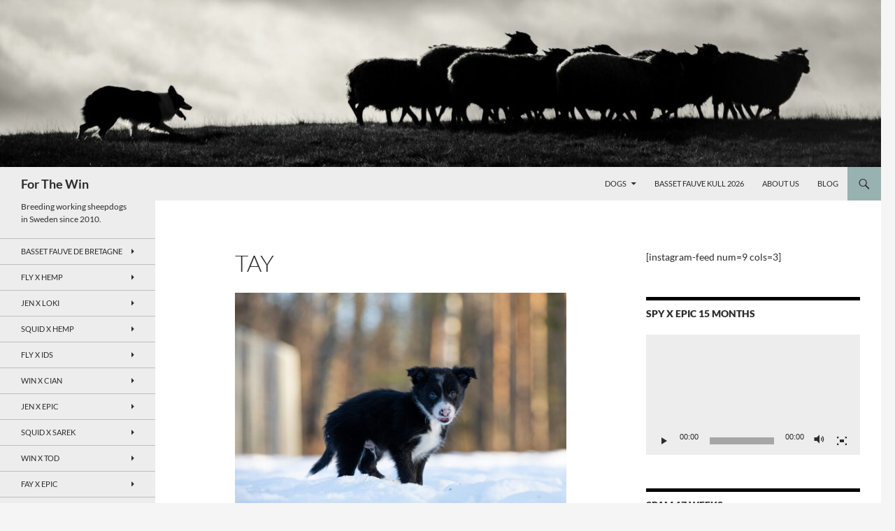

--- FILE ---
content_type: text/html; charset=UTF-8
request_url: https://forthewin.se/valpkullar/nicks-x-dart/tay
body_size: 15492
content:
<!DOCTYPE html>
<!--[if IE 7]>
<html class="ie ie7" lang="sv-SE">
<![endif]-->
<!--[if IE 8]>
<html class="ie ie8" lang="sv-SE">
<![endif]-->
<!--[if !(IE 7) & !(IE 8)]><!-->
<html lang="sv-SE">
<!--<![endif]-->
<head>
	<meta charset="UTF-8">
	<meta name="viewport" content="width=device-width, initial-scale=1.0">
	<title>Tay | For The Win</title>
	<link rel="profile" href="https://gmpg.org/xfn/11">
	<link rel="pingback" href="https://forthewin.se/xmlrpc.php">
	<!--[if lt IE 9]>
	<script src="https://forthewin.se/wp-content/themes/twentyfourteen/js/html5.js?ver=3.7.0"></script>
	<![endif]-->
	<meta name='robots' content='max-image-preview:large' />
	<style>img:is([sizes="auto" i], [sizes^="auto," i]) { contain-intrinsic-size: 3000px 1500px }</style>
	<link rel="alternate" type="application/rss+xml" title="For The Win &raquo; Webbflöde" href="https://forthewin.se/feed" />
<link rel="alternate" type="application/rss+xml" title="For The Win &raquo; Kommentarsflöde" href="https://forthewin.se/comments/feed" />
<script>
window._wpemojiSettings = {"baseUrl":"https:\/\/s.w.org\/images\/core\/emoji\/16.0.1\/72x72\/","ext":".png","svgUrl":"https:\/\/s.w.org\/images\/core\/emoji\/16.0.1\/svg\/","svgExt":".svg","source":{"concatemoji":"https:\/\/forthewin.se\/wp-includes\/js\/wp-emoji-release.min.js?ver=b757d2dee2cab8c9fc3771607b8cfae1"}};
/*! This file is auto-generated */
!function(s,n){var o,i,e;function c(e){try{var t={supportTests:e,timestamp:(new Date).valueOf()};sessionStorage.setItem(o,JSON.stringify(t))}catch(e){}}function p(e,t,n){e.clearRect(0,0,e.canvas.width,e.canvas.height),e.fillText(t,0,0);var t=new Uint32Array(e.getImageData(0,0,e.canvas.width,e.canvas.height).data),a=(e.clearRect(0,0,e.canvas.width,e.canvas.height),e.fillText(n,0,0),new Uint32Array(e.getImageData(0,0,e.canvas.width,e.canvas.height).data));return t.every(function(e,t){return e===a[t]})}function u(e,t){e.clearRect(0,0,e.canvas.width,e.canvas.height),e.fillText(t,0,0);for(var n=e.getImageData(16,16,1,1),a=0;a<n.data.length;a++)if(0!==n.data[a])return!1;return!0}function f(e,t,n,a){switch(t){case"flag":return n(e,"\ud83c\udff3\ufe0f\u200d\u26a7\ufe0f","\ud83c\udff3\ufe0f\u200b\u26a7\ufe0f")?!1:!n(e,"\ud83c\udde8\ud83c\uddf6","\ud83c\udde8\u200b\ud83c\uddf6")&&!n(e,"\ud83c\udff4\udb40\udc67\udb40\udc62\udb40\udc65\udb40\udc6e\udb40\udc67\udb40\udc7f","\ud83c\udff4\u200b\udb40\udc67\u200b\udb40\udc62\u200b\udb40\udc65\u200b\udb40\udc6e\u200b\udb40\udc67\u200b\udb40\udc7f");case"emoji":return!a(e,"\ud83e\udedf")}return!1}function g(e,t,n,a){var r="undefined"!=typeof WorkerGlobalScope&&self instanceof WorkerGlobalScope?new OffscreenCanvas(300,150):s.createElement("canvas"),o=r.getContext("2d",{willReadFrequently:!0}),i=(o.textBaseline="top",o.font="600 32px Arial",{});return e.forEach(function(e){i[e]=t(o,e,n,a)}),i}function t(e){var t=s.createElement("script");t.src=e,t.defer=!0,s.head.appendChild(t)}"undefined"!=typeof Promise&&(o="wpEmojiSettingsSupports",i=["flag","emoji"],n.supports={everything:!0,everythingExceptFlag:!0},e=new Promise(function(e){s.addEventListener("DOMContentLoaded",e,{once:!0})}),new Promise(function(t){var n=function(){try{var e=JSON.parse(sessionStorage.getItem(o));if("object"==typeof e&&"number"==typeof e.timestamp&&(new Date).valueOf()<e.timestamp+604800&&"object"==typeof e.supportTests)return e.supportTests}catch(e){}return null}();if(!n){if("undefined"!=typeof Worker&&"undefined"!=typeof OffscreenCanvas&&"undefined"!=typeof URL&&URL.createObjectURL&&"undefined"!=typeof Blob)try{var e="postMessage("+g.toString()+"("+[JSON.stringify(i),f.toString(),p.toString(),u.toString()].join(",")+"));",a=new Blob([e],{type:"text/javascript"}),r=new Worker(URL.createObjectURL(a),{name:"wpTestEmojiSupports"});return void(r.onmessage=function(e){c(n=e.data),r.terminate(),t(n)})}catch(e){}c(n=g(i,f,p,u))}t(n)}).then(function(e){for(var t in e)n.supports[t]=e[t],n.supports.everything=n.supports.everything&&n.supports[t],"flag"!==t&&(n.supports.everythingExceptFlag=n.supports.everythingExceptFlag&&n.supports[t]);n.supports.everythingExceptFlag=n.supports.everythingExceptFlag&&!n.supports.flag,n.DOMReady=!1,n.readyCallback=function(){n.DOMReady=!0}}).then(function(){return e}).then(function(){var e;n.supports.everything||(n.readyCallback(),(e=n.source||{}).concatemoji?t(e.concatemoji):e.wpemoji&&e.twemoji&&(t(e.twemoji),t(e.wpemoji)))}))}((window,document),window._wpemojiSettings);
</script>
<style id='wp-emoji-styles-inline-css'>

	img.wp-smiley, img.emoji {
		display: inline !important;
		border: none !important;
		box-shadow: none !important;
		height: 1em !important;
		width: 1em !important;
		margin: 0 0.07em !important;
		vertical-align: -0.1em !important;
		background: none !important;
		padding: 0 !important;
	}
</style>
<link rel='stylesheet' id='wp-block-library-css' href='https://forthewin.se/wp-includes/css/dist/block-library/style.min.css?ver=b757d2dee2cab8c9fc3771607b8cfae1' media='all' />
<style id='wp-block-library-theme-inline-css'>
.wp-block-audio :where(figcaption){color:#555;font-size:13px;text-align:center}.is-dark-theme .wp-block-audio :where(figcaption){color:#ffffffa6}.wp-block-audio{margin:0 0 1em}.wp-block-code{border:1px solid #ccc;border-radius:4px;font-family:Menlo,Consolas,monaco,monospace;padding:.8em 1em}.wp-block-embed :where(figcaption){color:#555;font-size:13px;text-align:center}.is-dark-theme .wp-block-embed :where(figcaption){color:#ffffffa6}.wp-block-embed{margin:0 0 1em}.blocks-gallery-caption{color:#555;font-size:13px;text-align:center}.is-dark-theme .blocks-gallery-caption{color:#ffffffa6}:root :where(.wp-block-image figcaption){color:#555;font-size:13px;text-align:center}.is-dark-theme :root :where(.wp-block-image figcaption){color:#ffffffa6}.wp-block-image{margin:0 0 1em}.wp-block-pullquote{border-bottom:4px solid;border-top:4px solid;color:currentColor;margin-bottom:1.75em}.wp-block-pullquote cite,.wp-block-pullquote footer,.wp-block-pullquote__citation{color:currentColor;font-size:.8125em;font-style:normal;text-transform:uppercase}.wp-block-quote{border-left:.25em solid;margin:0 0 1.75em;padding-left:1em}.wp-block-quote cite,.wp-block-quote footer{color:currentColor;font-size:.8125em;font-style:normal;position:relative}.wp-block-quote:where(.has-text-align-right){border-left:none;border-right:.25em solid;padding-left:0;padding-right:1em}.wp-block-quote:where(.has-text-align-center){border:none;padding-left:0}.wp-block-quote.is-large,.wp-block-quote.is-style-large,.wp-block-quote:where(.is-style-plain){border:none}.wp-block-search .wp-block-search__label{font-weight:700}.wp-block-search__button{border:1px solid #ccc;padding:.375em .625em}:where(.wp-block-group.has-background){padding:1.25em 2.375em}.wp-block-separator.has-css-opacity{opacity:.4}.wp-block-separator{border:none;border-bottom:2px solid;margin-left:auto;margin-right:auto}.wp-block-separator.has-alpha-channel-opacity{opacity:1}.wp-block-separator:not(.is-style-wide):not(.is-style-dots){width:100px}.wp-block-separator.has-background:not(.is-style-dots){border-bottom:none;height:1px}.wp-block-separator.has-background:not(.is-style-wide):not(.is-style-dots){height:2px}.wp-block-table{margin:0 0 1em}.wp-block-table td,.wp-block-table th{word-break:normal}.wp-block-table :where(figcaption){color:#555;font-size:13px;text-align:center}.is-dark-theme .wp-block-table :where(figcaption){color:#ffffffa6}.wp-block-video :where(figcaption){color:#555;font-size:13px;text-align:center}.is-dark-theme .wp-block-video :where(figcaption){color:#ffffffa6}.wp-block-video{margin:0 0 1em}:root :where(.wp-block-template-part.has-background){margin-bottom:0;margin-top:0;padding:1.25em 2.375em}
</style>
<style id='classic-theme-styles-inline-css'>
/*! This file is auto-generated */
.wp-block-button__link{color:#fff;background-color:#32373c;border-radius:9999px;box-shadow:none;text-decoration:none;padding:calc(.667em + 2px) calc(1.333em + 2px);font-size:1.125em}.wp-block-file__button{background:#32373c;color:#fff;text-decoration:none}
</style>
<style id='global-styles-inline-css'>
:root{--wp--preset--aspect-ratio--square: 1;--wp--preset--aspect-ratio--4-3: 4/3;--wp--preset--aspect-ratio--3-4: 3/4;--wp--preset--aspect-ratio--3-2: 3/2;--wp--preset--aspect-ratio--2-3: 2/3;--wp--preset--aspect-ratio--16-9: 16/9;--wp--preset--aspect-ratio--9-16: 9/16;--wp--preset--color--black: #ededed;--wp--preset--color--cyan-bluish-gray: #abb8c3;--wp--preset--color--white: #fff;--wp--preset--color--pale-pink: #f78da7;--wp--preset--color--vivid-red: #cf2e2e;--wp--preset--color--luminous-vivid-orange: #ff6900;--wp--preset--color--luminous-vivid-amber: #fcb900;--wp--preset--color--light-green-cyan: #7bdcb5;--wp--preset--color--vivid-green-cyan: #00d084;--wp--preset--color--pale-cyan-blue: #8ed1fc;--wp--preset--color--vivid-cyan-blue: #0693e3;--wp--preset--color--vivid-purple: #9b51e0;--wp--preset--color--green: #97b2b0;--wp--preset--color--dark-gray: #2b2b2b;--wp--preset--color--medium-gray: #767676;--wp--preset--color--light-gray: #f5f5f5;--wp--preset--gradient--vivid-cyan-blue-to-vivid-purple: linear-gradient(135deg,rgba(6,147,227,1) 0%,rgb(155,81,224) 100%);--wp--preset--gradient--light-green-cyan-to-vivid-green-cyan: linear-gradient(135deg,rgb(122,220,180) 0%,rgb(0,208,130) 100%);--wp--preset--gradient--luminous-vivid-amber-to-luminous-vivid-orange: linear-gradient(135deg,rgba(252,185,0,1) 0%,rgba(255,105,0,1) 100%);--wp--preset--gradient--luminous-vivid-orange-to-vivid-red: linear-gradient(135deg,rgba(255,105,0,1) 0%,rgb(207,46,46) 100%);--wp--preset--gradient--very-light-gray-to-cyan-bluish-gray: linear-gradient(135deg,rgb(238,238,238) 0%,rgb(169,184,195) 100%);--wp--preset--gradient--cool-to-warm-spectrum: linear-gradient(135deg,rgb(74,234,220) 0%,rgb(151,120,209) 20%,rgb(207,42,186) 40%,rgb(238,44,130) 60%,rgb(251,105,98) 80%,rgb(254,248,76) 100%);--wp--preset--gradient--blush-light-purple: linear-gradient(135deg,rgb(255,206,236) 0%,rgb(152,150,240) 100%);--wp--preset--gradient--blush-bordeaux: linear-gradient(135deg,rgb(254,205,165) 0%,rgb(254,45,45) 50%,rgb(107,0,62) 100%);--wp--preset--gradient--luminous-dusk: linear-gradient(135deg,rgb(255,203,112) 0%,rgb(199,81,192) 50%,rgb(65,88,208) 100%);--wp--preset--gradient--pale-ocean: linear-gradient(135deg,rgb(255,245,203) 0%,rgb(182,227,212) 50%,rgb(51,167,181) 100%);--wp--preset--gradient--electric-grass: linear-gradient(135deg,rgb(202,248,128) 0%,rgb(113,206,126) 100%);--wp--preset--gradient--midnight: linear-gradient(135deg,rgb(2,3,129) 0%,rgb(40,116,252) 100%);--wp--preset--font-size--small: 13px;--wp--preset--font-size--medium: 20px;--wp--preset--font-size--large: 36px;--wp--preset--font-size--x-large: 42px;--wp--preset--spacing--20: 0.44rem;--wp--preset--spacing--30: 0.67rem;--wp--preset--spacing--40: 1rem;--wp--preset--spacing--50: 1.5rem;--wp--preset--spacing--60: 2.25rem;--wp--preset--spacing--70: 3.38rem;--wp--preset--spacing--80: 5.06rem;--wp--preset--shadow--natural: 6px 6px 9px rgba(0, 0, 0, 0.2);--wp--preset--shadow--deep: 12px 12px 50px rgba(0, 0, 0, 0.4);--wp--preset--shadow--sharp: 6px 6px 0px rgba(0, 0, 0, 0.2);--wp--preset--shadow--outlined: 6px 6px 0px -3px rgba(255, 255, 255, 1), 6px 6px rgba(0, 0, 0, 1);--wp--preset--shadow--crisp: 6px 6px 0px rgba(0, 0, 0, 1);}:where(.is-layout-flex){gap: 0.5em;}:where(.is-layout-grid){gap: 0.5em;}body .is-layout-flex{display: flex;}.is-layout-flex{flex-wrap: wrap;align-items: center;}.is-layout-flex > :is(*, div){margin: 0;}body .is-layout-grid{display: grid;}.is-layout-grid > :is(*, div){margin: 0;}:where(.wp-block-columns.is-layout-flex){gap: 2em;}:where(.wp-block-columns.is-layout-grid){gap: 2em;}:where(.wp-block-post-template.is-layout-flex){gap: 1.25em;}:where(.wp-block-post-template.is-layout-grid){gap: 1.25em;}.has-black-color{color: var(--wp--preset--color--black) !important;}.has-cyan-bluish-gray-color{color: var(--wp--preset--color--cyan-bluish-gray) !important;}.has-white-color{color: var(--wp--preset--color--white) !important;}.has-pale-pink-color{color: var(--wp--preset--color--pale-pink) !important;}.has-vivid-red-color{color: var(--wp--preset--color--vivid-red) !important;}.has-luminous-vivid-orange-color{color: var(--wp--preset--color--luminous-vivid-orange) !important;}.has-luminous-vivid-amber-color{color: var(--wp--preset--color--luminous-vivid-amber) !important;}.has-light-green-cyan-color{color: var(--wp--preset--color--light-green-cyan) !important;}.has-vivid-green-cyan-color{color: var(--wp--preset--color--vivid-green-cyan) !important;}.has-pale-cyan-blue-color{color: var(--wp--preset--color--pale-cyan-blue) !important;}.has-vivid-cyan-blue-color{color: var(--wp--preset--color--vivid-cyan-blue) !important;}.has-vivid-purple-color{color: var(--wp--preset--color--vivid-purple) !important;}.has-black-background-color{background-color: var(--wp--preset--color--black) !important;}.has-cyan-bluish-gray-background-color{background-color: var(--wp--preset--color--cyan-bluish-gray) !important;}.has-white-background-color{background-color: var(--wp--preset--color--white) !important;}.has-pale-pink-background-color{background-color: var(--wp--preset--color--pale-pink) !important;}.has-vivid-red-background-color{background-color: var(--wp--preset--color--vivid-red) !important;}.has-luminous-vivid-orange-background-color{background-color: var(--wp--preset--color--luminous-vivid-orange) !important;}.has-luminous-vivid-amber-background-color{background-color: var(--wp--preset--color--luminous-vivid-amber) !important;}.has-light-green-cyan-background-color{background-color: var(--wp--preset--color--light-green-cyan) !important;}.has-vivid-green-cyan-background-color{background-color: var(--wp--preset--color--vivid-green-cyan) !important;}.has-pale-cyan-blue-background-color{background-color: var(--wp--preset--color--pale-cyan-blue) !important;}.has-vivid-cyan-blue-background-color{background-color: var(--wp--preset--color--vivid-cyan-blue) !important;}.has-vivid-purple-background-color{background-color: var(--wp--preset--color--vivid-purple) !important;}.has-black-border-color{border-color: var(--wp--preset--color--black) !important;}.has-cyan-bluish-gray-border-color{border-color: var(--wp--preset--color--cyan-bluish-gray) !important;}.has-white-border-color{border-color: var(--wp--preset--color--white) !important;}.has-pale-pink-border-color{border-color: var(--wp--preset--color--pale-pink) !important;}.has-vivid-red-border-color{border-color: var(--wp--preset--color--vivid-red) !important;}.has-luminous-vivid-orange-border-color{border-color: var(--wp--preset--color--luminous-vivid-orange) !important;}.has-luminous-vivid-amber-border-color{border-color: var(--wp--preset--color--luminous-vivid-amber) !important;}.has-light-green-cyan-border-color{border-color: var(--wp--preset--color--light-green-cyan) !important;}.has-vivid-green-cyan-border-color{border-color: var(--wp--preset--color--vivid-green-cyan) !important;}.has-pale-cyan-blue-border-color{border-color: var(--wp--preset--color--pale-cyan-blue) !important;}.has-vivid-cyan-blue-border-color{border-color: var(--wp--preset--color--vivid-cyan-blue) !important;}.has-vivid-purple-border-color{border-color: var(--wp--preset--color--vivid-purple) !important;}.has-vivid-cyan-blue-to-vivid-purple-gradient-background{background: var(--wp--preset--gradient--vivid-cyan-blue-to-vivid-purple) !important;}.has-light-green-cyan-to-vivid-green-cyan-gradient-background{background: var(--wp--preset--gradient--light-green-cyan-to-vivid-green-cyan) !important;}.has-luminous-vivid-amber-to-luminous-vivid-orange-gradient-background{background: var(--wp--preset--gradient--luminous-vivid-amber-to-luminous-vivid-orange) !important;}.has-luminous-vivid-orange-to-vivid-red-gradient-background{background: var(--wp--preset--gradient--luminous-vivid-orange-to-vivid-red) !important;}.has-very-light-gray-to-cyan-bluish-gray-gradient-background{background: var(--wp--preset--gradient--very-light-gray-to-cyan-bluish-gray) !important;}.has-cool-to-warm-spectrum-gradient-background{background: var(--wp--preset--gradient--cool-to-warm-spectrum) !important;}.has-blush-light-purple-gradient-background{background: var(--wp--preset--gradient--blush-light-purple) !important;}.has-blush-bordeaux-gradient-background{background: var(--wp--preset--gradient--blush-bordeaux) !important;}.has-luminous-dusk-gradient-background{background: var(--wp--preset--gradient--luminous-dusk) !important;}.has-pale-ocean-gradient-background{background: var(--wp--preset--gradient--pale-ocean) !important;}.has-electric-grass-gradient-background{background: var(--wp--preset--gradient--electric-grass) !important;}.has-midnight-gradient-background{background: var(--wp--preset--gradient--midnight) !important;}.has-small-font-size{font-size: var(--wp--preset--font-size--small) !important;}.has-medium-font-size{font-size: var(--wp--preset--font-size--medium) !important;}.has-large-font-size{font-size: var(--wp--preset--font-size--large) !important;}.has-x-large-font-size{font-size: var(--wp--preset--font-size--x-large) !important;}
:where(.wp-block-post-template.is-layout-flex){gap: 1.25em;}:where(.wp-block-post-template.is-layout-grid){gap: 1.25em;}
:where(.wp-block-columns.is-layout-flex){gap: 2em;}:where(.wp-block-columns.is-layout-grid){gap: 2em;}
:root :where(.wp-block-pullquote){font-size: 1.5em;line-height: 1.6;}
</style>
<link rel='stylesheet' id='twentyfourteen-lato-css' href='https://forthewin.se/wp-content/themes/twentyfourteen/fonts/font-lato.css?ver=20230328' media='all' />
<link rel='stylesheet' id='genericons-css' href='https://forthewin.se/wp-content/themes/twentyfourteen/genericons/genericons.css?ver=3.0.3' media='all' />
<link rel='stylesheet' id='twentyfourteen-style-css' href='https://forthewin.se/wp-content/themes/twentyfourteen/style.css?ver=20250715' media='all' />
<link rel='stylesheet' id='twentyfourteen-block-style-css' href='https://forthewin.se/wp-content/themes/twentyfourteen/css/blocks.css?ver=20250715' media='all' />
<!--[if lt IE 9]>
<link rel='stylesheet' id='twentyfourteen-ie-css' href='https://forthewin.se/wp-content/themes/twentyfourteen/css/ie.css?ver=20140711' media='all' />
<![endif]-->
<script src="https://forthewin.se/wp-includes/js/jquery/jquery.min.js?ver=3.7.1" id="jquery-core-js"></script>
<script src="https://forthewin.se/wp-includes/js/jquery/jquery-migrate.min.js?ver=3.4.1" id="jquery-migrate-js"></script>
<script src="https://forthewin.se/wp-content/themes/twentyfourteen/js/functions.js?ver=20230526" id="twentyfourteen-script-js" defer data-wp-strategy="defer"></script>
<link rel="https://api.w.org/" href="https://forthewin.se/wp-json/" /><link rel="alternate" title="JSON" type="application/json" href="https://forthewin.se/wp-json/wp/v2/pages/5167" /><link rel="EditURI" type="application/rsd+xml" title="RSD" href="https://forthewin.se/xmlrpc.php?rsd" />
<link rel="canonical" href="https://forthewin.se/valpkullar/nicks-x-dart/tay" />
<link rel="alternate" title="oEmbed (JSON)" type="application/json+oembed" href="https://forthewin.se/wp-json/oembed/1.0/embed?url=https%3A%2F%2Fforthewin.se%2Fvalpkullar%2Fnicks-x-dart%2Ftay" />
<link rel="alternate" title="oEmbed (XML)" type="text/xml+oembed" href="https://forthewin.se/wp-json/oembed/1.0/embed?url=https%3A%2F%2Fforthewin.se%2Fvalpkullar%2Fnicks-x-dart%2Ftay&#038;format=xml" />
<style id="fourteen-colors" type="text/css">/* Custom Contrast Color */
		.site:before,
		#secondary,
		.site-header,
		.site-footer,
		.menu-toggle,
		.featured-content,
		.featured-content .entry-header,
		.slider-direction-nav a,
		.ie8 .featured-content,
		.ie8 .site:before,
		.has-black-background-color {
			background-color: #ededed;
		}

		.has-black-color {
			color: #ededed;
		}

		.grid .featured-content .entry-header,
		.ie8 .grid .featured-content .entry-header {
			border-color: #ededed;
		}

		.slider-control-paging a:before {
			background-color: rgba(255,255,255,.33);
		}

		.hentry .mejs-mediaelement,
		.widget .mejs-mediaelement,
 		.hentry .mejs-container .mejs-controls,
 		.widget .mejs-container .mejs-controls {
			background: #ededed;
		}

		/* Player controls need separation from the contrast background */
		.primary-sidebar .mejs-controls,
		.site-footer .mejs-controls {
			border: 1px solid;
		}
		
			.site-description,
			.secondary-navigation a,
			.widget,
			.widget a,
			.widget-title,
			.widget-title a,
			.widget_calendar caption,
			.site-header a,
			.site-title a,
			.site-title a:hover,
			.menu-toggle:before,
			.site-footer,
			.site-footer a,
			.featured-content a,
			.featured-content .entry-meta,
			.slider-direction-nav a:before,
			.hentry .mejs-container .mejs-controls .mejs-time span,
			.widget .mejs-container .mejs-controls .mejs-time span,
			.hentry .mejs-controls .mejs-button button,
			.widget .mejs-controls .mejs-button button {
				color: #2b2b2b;
			}

			@media screen and (min-width: 783px) {
				.primary-navigation ul ul a {
					color: #fff;
				}
			}

			@media screen and (min-width: 1008px) {
				.secondary-navigation ul ul a,
				.secondary-navigation li:hover > a,
				.secondary-navigation li.focus > a {
					color: #fff;
				}
			}

			.widget_calendar tbody a,
			.site-footer .widget_calendar tbody a,
			.slider-direction-nav a:hover:before {
				color: #fff;
			}

			.slider-control-paging a:before {
				background-color: rgba(0, 0, 0, .33);
			}

			.featured-content {
				background-image: url(https://forthewin.se/wp-content/plugins/fourteen-colors/pattern-dark-inverse.svg);
			}

			.site-navigation li,
			#secondary,
			.secondary-navigation,
			.secondary-navigation li,
			.widget table,
			.widget th,
			.widget td,
			.widget_archive li,
			.widget_categories li,
			.widget_links li,
			.widget_meta li,
			.widget_nav_menu li,
			.widget_pages li,
			.widget_recent_comments li,
			.widget_recent_entries li,
			.widget_text li,
			.widget_categories li ul,
			.widget_nav_menu li ul,
			.widget_pages li ul,
			.widget_text li ul,
			.widget abbr[title] {
				border-color: rgba(0, 0, 0, .2);
			}

			.widget input,
			.widget textarea {
				background-color: rgba(0, 0, 0, .02);
				border-color: rgba(0, 0, 0, .2);
				color: #000;
			}

			.widget input:focus, .widget textarea:focus {
				border-color: rgba(0, 0, 0, 0.4);
			}

			.widget_twentyfourteen_ephemera .entry-meta a {
				color: rgba(0, 0, 0, 0.7);
			}

			.widget_twentyfourteen_ephemera > ol > li {
				border-bottom-color: rgba(0, 0, 0, 0.2);
			}

			#supplementary + .site-info {
				border-top: 1px solid rgba(0, 0, 0, 0.2);
			}

			.hentry .mejs-controls .mejs-time-rail .mejs-time-total,
			.widget .mejs-controls .mejs-time-rail .mejs-time-total,
			.hentry .mejs-controls .mejs-horizontal-volume-slider .mejs-horizontal-volume-total,
			.widget .mejs-controls .mejs-horizontal-volume-slider .mejs-horizontal-volume-total {
				background: rgba(0,0,0,.3);
			}

			.hentry .mejs-controls .mejs-time-rail .mejs-time-loaded,
			.widget .mejs-controls .mejs-time-rail .mejs-time-loaded,
			.hentry .mejs-controls .mejs-horizontal-volume-slider .mejs-horizontal-volume-current,
			.widget .mejs-controls .mejs-horizontal-volume-slider .mejs-horizontal-volume-current {
				background-color: #2b2b2b;
			}

			/* Override the site title color option with an over-qualified selector, as the option is hidden. */
			h1.site-title a {
				color: #2b2b2b;
			}
		
		.menu-toggle:active,
		.menu-toggle:focus,
		.menu-toggle:hover {
			background-color: #ffffff;
		}
		/* Custom accent color. */
		button,
		.button,
		.contributor-posts-link,
		input[type="button"],
		input[type="reset"],
		input[type="submit"],
		.search-toggle,
		.hentry .mejs-controls .mejs-time-rail .mejs-time-current,
		.widget .mejs-controls .mejs-time-rail .mejs-time-current,
		.hentry .mejs-overlay:hover .mejs-overlay-button,
		.widget .mejs-overlay:hover .mejs-overlay-button,
		.widget button,
		.widget .button,
		.widget input[type="button"],
		.widget input[type="reset"],
		.widget input[type="submit"],
		.widget_calendar tbody a,
		.content-sidebar .widget input[type="button"],
		.content-sidebar .widget input[type="reset"],
		.content-sidebar .widget input[type="submit"],
		.slider-control-paging .slider-active:before,
		.slider-control-paging .slider-active:hover:before,
		.slider-direction-nav a:hover,
		.ie8 .primary-navigation ul ul,
		.ie8 .secondary-navigation ul ul,
		.ie8 .primary-navigation li:hover > a,
		.ie8 .primary-navigation li.focus > a,
		.ie8 .secondary-navigation li:hover > a,
		.ie8 .secondary-navigation li.focus > a,
		.wp-block-file .wp-block-file__button,
		.wp-block-button__link,
		.has-green-background-color {
			background-color: #97b2b0;
		}

		.site-navigation a:hover,
		.is-style-outline .wp-block-button__link:not(.has-text-color),
		.has-green-color {
			color: #97b2b0;
		}

		::-moz-selection {
			background: #97b2b0;
		}

		::selection {
			background: #97b2b0;
		}

		.paging-navigation .page-numbers.current {
			border-color: #97b2b0;
		}

		@media screen and (min-width: 782px) {
			.primary-navigation li:hover > a,
			.primary-navigation li.focus > a,
			.primary-navigation ul ul {
				background-color: #97b2b0;
			}
		}

		@media screen and (min-width: 1008px) {
			.secondary-navigation li:hover > a,
			.secondary-navigation li.focus > a,
			.secondary-navigation ul ul {
				background-color: #97b2b0;
			}
		}
	
			.contributor-posts-link,
			.button,
			button,
			input[type="button"],
			input[type="reset"],
			input[type="submit"],
			.search-toggle:before,
			.hentry .mejs-overlay:hover .mejs-overlay-button,
			.widet .mejs-overlay:hover .mejs-overlay-button,
			.widget button,
			.widget .button,
			.widget input[type="button"],
			.widget input[type="reset"],
			.widget input[type="submit"],
			.widget_calendar tbody a,
			.widget_calendar tbody a:hover,
			.site-footer .widget_calendar tbody a,
			.content-sidebar .widget input[type="button"],
			.content-sidebar .widget input[type="reset"],
			.content-sidebar .widget input[type="submit"],
			button:hover,
			button:focus,
			.button:hover,
			.button:focus,
			.widget a.button:hover,
			.widget a.button:focus,
			.widget a.button:active,
			.content-sidebar .widget a.button,
			.content-sidebar .widget a.button:hover,
			.content-sidebar .widget a.button:focus,
			.content-sidebar .widget a.button:active,
			.contributor-posts-link:hover,
			.contributor-posts-link:active,
			input[type="button"]:hover,
			input[type="button"]:focus,
			input[type="reset"]:hover,
			input[type="reset"]:focus,
			input[type="submit"]:hover,
			input[type="submit"]:focus,
			.slider-direction-nav a:hover:before,
			.ie8 .primary-navigation li:hover > a,
			.ie8 .primary-navigation li.focus > a,
			.ie8 .secondary-navigation li:hover > a,
			.ie8 .secondary-navigation li.focus > a,
			.is-style-outline .wp-block-button__link:not(.has-text-color):hover,
			.is-style-outline .wp-block-button__link:not(.has-text-color):focus,
			.wp-block-button__link {
				color: #2b2b2b;
			}

			@media screen and (min-width: 782px) {
				.site-navigation li .current_page_item > a,
				.site-navigation li .current_page_ancestor > a,
				.site-navigation li .current-menu-item > a,
				.site-navigation li .current-menu-ancestor > a,
				.primary-navigation ul ul a,
				.primary-navigation li:hover > a,
				.primary-navigation li.focus > a,
				.primary-navigation ul ul {
					color: #2b2b2b;
				}
			}

			@media screen and (min-width: 1008px) {
				.secondary-navigation ul ul a,
				.secondary-navigation li:hover > a,
				.secondary-navigation li.focus > a,
				.secondary-navigation ul ul {
					color: #2b2b2b;
				}
			}

			::selection {
				color: #2b2b2b;
			}

			::-moz-selection {
				color: #2b2b2b;
			}

			.hentry .mejs-controls .mejs-time-rail .mejs-time-loaded,
			.widget .mejs-controls .mejs-time-rail .mejs-time-loaded {
				background-color: #2b2b2b;
			}

		
		/* Generated variants of custom accent color. */
		a,
		.content-sidebar .widget a {
			color: #607b79;
		}

		.contributor-posts-link:hover,
		.button:hover,
		.button:focus,
		.slider-control-paging a:hover:before,
		.search-toggle:hover,
		.search-toggle.active,
		.search-box,
		.widget_calendar tbody a:hover,
		button:hover,
		button:focus,
		input[type="button"]:hover,
		input[type="button"]:focus,
		input[type="reset"]:hover,
		input[type="reset"]:focus,
		input[type="submit"]:hover,
		input[type="submit"]:focus,
		.widget button:hover,
		.widget .button:hover,
		.widget button:focus,
		.widget .button:focus,
		.widget input[type="button"]:hover,
		.widget input[type="button"]:focus,
		.widget input[type="reset"]:hover,
		.widget input[type="reset"]:focus,
		.widget input[type="submit"]:hover,
		.widget input[type="submit"]:focus,
		.content-sidebar .widget input[type="button"]:hover,
		.content-sidebar .widget input[type="button"]:focus,
		.content-sidebar .widget input[type="reset"]:hover,
		.content-sidebar .widget input[type="reset"]:focus,
		.content-sidebar .widget input[type="submit"]:hover,
		.content-sidebar .widget input[type="submit"]:focus,
		.ie8 .primary-navigation ul ul a:hover,
		.ie8 .primary-navigation ul ul li.focus > a,
		.ie8 .secondary-navigation ul ul a:hover,
		.ie8 .secondary-navigation ul ul li.focus > a,
		.wp-block-file .wp-block-file__button:hover,
		.wp-block-file .wp-block-file__button:focus,
		.wp-block-button__link:not(.has-text-color):hover,
		.wp-block-button__link:not(.has-text-color):focus,
		.is-style-outline .wp-block-button__link:not(.has-text-color):hover,
		.is-style-outline .wp-block-button__link:not(.has-text-color):focus {
			background-color: #b4cfcd;
		}

		.featured-content a:hover,
		.featured-content .entry-title a:hover,
		.widget a:hover,
		.widget-title a:hover,
		.widget_twentyfourteen_ephemera .entry-meta a:hover,
		.hentry .mejs-controls .mejs-button button:hover,
		.widget .mejs-controls .mejs-button button:hover,
		.site-info a:hover,
		.featured-content a:hover,
		.wp-block-latest-comments_comment-meta a:hover,
		.wp-block-latest-comments_comment-meta a:focus {
			color: #b4cfcd;
		}

		a:active,
		a:hover,
		.entry-title a:hover,
		.entry-meta a:hover,
		.cat-links a:hover,
		.entry-content .edit-link a:hover,
		.post-navigation a:hover,
		.image-navigation a:hover,
		.comment-author a:hover,
		.comment-list .pingback a:hover,
		.comment-list .trackback a:hover,
		.comment-metadata a:hover,
		.comment-reply-title small a:hover,
		.content-sidebar .widget a:hover,
		.content-sidebar .widget .widget-title a:hover,
		.content-sidebar .widget_twentyfourteen_ephemera .entry-meta a:hover {
			color: #7d9896;
		}

		.page-links a:hover,
		.paging-navigation a:hover {
			border-color: #7d9896;
		}

		.entry-meta .tag-links a:hover:before {
			border-right-color: #7d9896;
		}

		.page-links a:hover,
		.entry-meta .tag-links a:hover {
			background-color: #7d9896;
		}

		@media screen and (min-width: 782px) {
			.primary-navigation ul ul a:hover,
			.primary-navigation ul ul li.focus > a {
				background-color: #b4cfcd;
			}
		}

		@media screen and (min-width: 1008px) {
			.secondary-navigation ul ul a:hover,
			.secondary-navigation ul ul li.focus > a {
				background-color: #b4cfcd;
			}
		}

		button:active,
		.button:active,
		.contributor-posts-link:active,
		input[type="button"]:active,
		input[type="reset"]:active,
		input[type="submit"]:active,
		.widget input[type="button"]:active,
		.widget input[type="reset"]:active,
		.widget input[type="submit"]:active,
		.content-sidebar .widget input[type="button"]:active,
		.content-sidebar .widget input[type="reset"]:active,
		.content-sidebar .widget input[type="submit"]:active,
		.wp-block-file .wp-block-file__button:active,
		.wp-block-button__link:active {
			background-color: #c8e3e1;
		}

		.site-navigation .current_page_item > a,
		.site-navigation .current_page_ancestor > a,
		.site-navigation .current-menu-item > a,
		.site-navigation .current-menu-ancestor > a {
			color: #c8e3e1;
		}
	
		/* Higher contrast Accent Color against contrast color */
		.site-navigation .current_page_item > a,
		.site-navigation .current_page_ancestor > a,
		.site-navigation .current-menu-item > a,
		.site-navigation .current-menu-ancestor > a,
		.site-navigation a:hover,
		.featured-content a:hover,
		.featured-content .entry-title a:hover,
		.widget a:hover,
		.widget-title a:hover,
		.widget_twentyfourteen_ephemera .entry-meta a:hover,
		.hentry .mejs-controls .mejs-button button:hover,
		.widget .mejs-controls .mejs-button button:hover,
		.site-info a:hover,
		.featured-content a:hover {
			color: #6f8a88;
		}

		.hentry .mejs-controls .mejs-time-rail .mejs-time-current,
		.widget .mejs-controls .mejs-time-rail .mejs-time-current,
		.slider-control-paging a:hover:before,
		.slider-control-paging .slider-active:before,
		.slider-control-paging .slider-active:hover:before {
			background-color: #6f8a88;
		}
	</style><link rel="icon" href="https://forthewin.se/wp-content/uploads/2020/11/cropped-Screenshot-2020-11-11-at-10.59.03-32x32.png" sizes="32x32" />
<link rel="icon" href="https://forthewin.se/wp-content/uploads/2020/11/cropped-Screenshot-2020-11-11-at-10.59.03-192x192.png" sizes="192x192" />
<link rel="apple-touch-icon" href="https://forthewin.se/wp-content/uploads/2020/11/cropped-Screenshot-2020-11-11-at-10.59.03-180x180.png" />
<meta name="msapplication-TileImage" content="https://forthewin.se/wp-content/uploads/2020/11/cropped-Screenshot-2020-11-11-at-10.59.03-270x270.png" />
		<style id="wp-custom-css">
			.primary-navigation ul li:hover > ul, .primary-navigation ul li.focus > ul {
right: 0;
}
.primary-navigation ul ul li:hover > ul, .primary-navigation ul ul li.focus > ul {
right: unset;
}		</style>
		</head>

<body data-rsssl=1 class="wp-singular page-template-default page page-id-5167 page-child parent-pageid-5153 wp-embed-responsive wp-theme-twentyfourteen group-blog header-image singular">
<a class="screen-reader-text skip-link" href="#content">
	Hoppa till innehåll</a>
<div id="page" class="hfeed site">
			<div id="site-header">
		<a href="https://forthewin.se/" rel="home" >
			<img src="https://forthewin.se/wp-content/uploads/2020/11/cropped-epicheader.jpg" width="1260" height="239" alt="For The Win" srcset="https://forthewin.se/wp-content/uploads/2020/11/cropped-epicheader.jpg 1260w, https://forthewin.se/wp-content/uploads/2020/11/cropped-epicheader-300x57.jpg 300w, https://forthewin.se/wp-content/uploads/2020/11/cropped-epicheader-1024x194.jpg 1024w, https://forthewin.se/wp-content/uploads/2020/11/cropped-epicheader-768x146.jpg 768w" sizes="(max-width: 1260px) 100vw, 1260px" decoding="async" fetchpriority="high" />		</a>
	</div>
	
	<header id="masthead" class="site-header">
		<div class="header-main">
			<h1 class="site-title"><a href="https://forthewin.se/" rel="home" >For The Win</a></h1>

			<div class="search-toggle">
				<a href="#search-container" class="screen-reader-text" aria-expanded="false" aria-controls="search-container">
					Sök				</a>
			</div>

			<nav id="primary-navigation" class="site-navigation primary-navigation">
				<button class="menu-toggle">Primär meny</button>
				<div class="menu-toppmeny-container"><ul id="primary-menu" class="nav-menu"><li id="menu-item-4627" class="menu-item menu-item-type-post_type menu-item-object-page menu-item-has-children menu-item-4627"><a href="https://forthewin.se/hundar">Dogs</a>
<ul class="sub-menu">
	<li id="menu-item-4629" class="menu-item menu-item-type-post_type menu-item-object-page menu-item-has-children menu-item-4629"><a href="https://forthewin.se/hundar/hanar">Male dogs</a>
	<ul class="sub-menu">
		<li id="menu-item-4988" class="menu-item menu-item-type-post_type menu-item-object-page menu-item-4988"><a href="https://forthewin.se/valpkullar/fly-x-hemp/epic">Epic</a></li>
		<li id="menu-item-4637" class="menu-item menu-item-type-post_type menu-item-object-page menu-item-4637"><a href="https://forthewin.se/valpkullar/fay-x-epic/bud">Bud</a></li>
		<li id="menu-item-4875" class="menu-item menu-item-type-post_type menu-item-object-page menu-item-4875"><a href="https://forthewin.se/valpkullar/nicks-x-jamie/fleet">Fleet</a></li>
	</ul>
</li>
	<li id="menu-item-4633" class="menu-item menu-item-type-post_type menu-item-object-page menu-item-has-children menu-item-4633"><a href="https://forthewin.se/hundar/tikar">Female dogs</a>
	<ul class="sub-menu">
		<li id="menu-item-4936" class="menu-item menu-item-type-post_type menu-item-object-page menu-item-4936"><a href="https://forthewin.se/valpkullar/spy-x-epic/spam">Spam</a></li>
		<li id="menu-item-5517" class="menu-item menu-item-type-post_type menu-item-object-page menu-item-5517"><a href="https://forthewin.se/hundar/tikar/jess">Jess</a></li>
	</ul>
</li>
	<li id="menu-item-4632" class="menu-item menu-item-type-post_type menu-item-object-page menu-item-has-children menu-item-4632"><a href="https://forthewin.se/hundar/tidigare-hundar">Previous dogs</a>
	<ul class="sub-menu">
		<li id="menu-item-4876" class="menu-item menu-item-type-post_type menu-item-object-page menu-item-4876"><a href="https://forthewin.se/valpkullar/spy-x-epic/phish">Phish</a></li>
		<li id="menu-item-4640" class="menu-item menu-item-type-post_type menu-item-object-page menu-item-4640"><a href="https://forthewin.se/hundar/hanar/volt">Volt</a></li>
		<li id="menu-item-4648" class="menu-item menu-item-type-post_type menu-item-object-page menu-item-4648"><a href="https://forthewin.se/hundar/tikar/spy">Spy</a></li>
		<li id="menu-item-5319" class="menu-item menu-item-type-post_type menu-item-object-page menu-item-5319"><a href="https://forthewin.se/valpkullar/spy-x-taff/ln">Ln</a></li>
		<li id="menu-item-4830" class="menu-item menu-item-type-post_type menu-item-object-page menu-item-4830"><a href="https://forthewin.se/hundar/hanar/sarek">Sarek</a></li>
		<li id="menu-item-4641" class="menu-item menu-item-type-post_type menu-item-object-page menu-item-4641"><a href="https://forthewin.se/hundar/tidigare-hundar/nicks">Nicks</a></li>
		<li id="menu-item-4644" class="menu-item menu-item-type-post_type menu-item-object-page menu-item-4644"><a href="https://forthewin.se/hundar/tidigare-hundar/jen">Jen</a></li>
		<li id="menu-item-4643" class="menu-item menu-item-type-post_type menu-item-object-page menu-item-4643"><a href="https://forthewin.se/hundar/tidigare-hundar/squid">Squid</a></li>
		<li id="menu-item-4642" class="menu-item menu-item-type-post_type menu-item-object-page menu-item-4642"><a href="https://forthewin.se/hundar/tidigare-hundar/fly">Fly</a></li>
		<li id="menu-item-4942" class="menu-item menu-item-type-post_type menu-item-object-page menu-item-4942"><a href="https://forthewin.se/valpkullar/fly-x-hemp/win">Win</a></li>
		<li id="menu-item-4638" class="menu-item menu-item-type-post_type menu-item-object-page menu-item-4638"><a href="https://forthewin.se/valpkullar/fay-x-epic/ale">Ale</a></li>
		<li id="menu-item-4639" class="menu-item menu-item-type-post_type menu-item-object-page menu-item-4639"><a href="https://forthewin.se/hundar/tidigare-hundar/bet">Bet</a></li>
		<li id="menu-item-4647" class="menu-item menu-item-type-post_type menu-item-object-page menu-item-4647"><a href="https://forthewin.se/valpkullar/fay-x-epic-ii/holly">Holly</a></li>
	</ul>
</li>
</ul>
</li>
<li id="menu-item-5693" class="menu-item menu-item-type-post_type menu-item-object-page menu-item-5693"><a href="https://forthewin.se/basset-fauve-de-bretagne">Basset Fauve kull 2026</a></li>
<li id="menu-item-4628" class="menu-item menu-item-type-post_type menu-item-object-page menu-item-4628"><a href="https://forthewin.se/about">About Us</a></li>
<li id="menu-item-4829" class="menu-item menu-item-type-post_type menu-item-object-page menu-item-4829"><a href="https://forthewin.se/blog">Blog</a></li>
</ul></div>			</nav>
		</div>

		<div id="search-container" class="search-box-wrapper hide">
			<div class="search-box">
				<form role="search" method="get" class="search-form" action="https://forthewin.se/">
				<label>
					<span class="screen-reader-text">Sök efter:</span>
					<input type="search" class="search-field" placeholder="Sök …" value="" name="s" />
				</label>
				<input type="submit" class="search-submit" value="Sök" />
			</form>			</div>
		</div>
	</header><!-- #masthead -->

	<div id="main" class="site-main">

<div id="main-content" class="main-content">

	<div id="primary" class="content-area">
		<div id="content" class="site-content" role="main">

			
<article id="post-5167" class="post-5167 page type-page status-publish hentry">
	<header class="entry-header"><h1 class="entry-title">Tay</h1></header><!-- .entry-header -->
	<div class="entry-content">
		<p><a href="https://forthewin.se/wp-content/uploads/2021/01/bc-10-scaled.jpg"><img decoding="async" class="alignnone size-large wp-image-5114" src="https://forthewin.se/wp-content/uploads/2021/01/bc-10-1024x683.jpg" alt="" width="474" height="316" srcset="https://forthewin.se/wp-content/uploads/2021/01/bc-10-1024x683.jpg 1024w, https://forthewin.se/wp-content/uploads/2021/01/bc-10-300x200.jpg 300w, https://forthewin.se/wp-content/uploads/2021/01/bc-10-768x512.jpg 768w, https://forthewin.se/wp-content/uploads/2021/01/bc-10-1536x1024.jpg 1536w, https://forthewin.se/wp-content/uploads/2021/01/bc-10-2048x1365.jpg 2048w" sizes="(max-width: 474px) 100vw, 474px" /></a> <a href="https://forthewin.se/wp-content/uploads/2021/01/bc-2-scaled.jpg"><img decoding="async" class="alignnone size-large wp-image-5113" src="https://forthewin.se/wp-content/uploads/2021/01/bc-2-1024x683.jpg" alt="" width="474" height="316" srcset="https://forthewin.se/wp-content/uploads/2021/01/bc-2-1024x683.jpg 1024w, https://forthewin.se/wp-content/uploads/2021/01/bc-2-300x200.jpg 300w, https://forthewin.se/wp-content/uploads/2021/01/bc-2-768x512.jpg 768w, https://forthewin.se/wp-content/uploads/2021/01/bc-2-1536x1024.jpg 1536w, https://forthewin.se/wp-content/uploads/2021/01/bc-2-2048x1365.jpg 2048w" sizes="(max-width: 474px) 100vw, 474px" /></a> <a href="https://forthewin.se/wp-content/uploads/2021/01/bc-6-scaled.jpg"><img loading="lazy" decoding="async" class="alignnone size-large wp-image-5107" src="https://forthewin.se/wp-content/uploads/2021/01/bc-6-1024x683.jpg" alt="" width="474" height="316" srcset="https://forthewin.se/wp-content/uploads/2021/01/bc-6-1024x683.jpg 1024w, https://forthewin.se/wp-content/uploads/2021/01/bc-6-300x200.jpg 300w, https://forthewin.se/wp-content/uploads/2021/01/bc-6-768x512.jpg 768w, https://forthewin.se/wp-content/uploads/2021/01/bc-6-1536x1024.jpg 1536w, https://forthewin.se/wp-content/uploads/2021/01/bc-6-2048x1365.jpg 2048w" sizes="auto, (max-width: 474px) 100vw, 474px" /></a> <a href="https://forthewin.se/wp-content/uploads/2021/01/bc-18-scaled.jpg"><img loading="lazy" decoding="async" class="alignnone size-large wp-image-5100" src="https://forthewin.se/wp-content/uploads/2021/01/bc-18-1024x680.jpg" alt="" width="474" height="315" srcset="https://forthewin.se/wp-content/uploads/2021/01/bc-18-1024x680.jpg 1024w, https://forthewin.se/wp-content/uploads/2021/01/bc-18-300x199.jpg 300w, https://forthewin.se/wp-content/uploads/2021/01/bc-18-768x510.jpg 768w, https://forthewin.se/wp-content/uploads/2021/01/bc-18-1536x1020.jpg 1536w, https://forthewin.se/wp-content/uploads/2021/01/bc-18-2048x1360.jpg 2048w" sizes="auto, (max-width: 474px) 100vw, 474px" /></a> <a href="https://forthewin.se/wp-content/uploads/2021/01/bc-1-scaled.jpg"><img loading="lazy" decoding="async" class="alignnone size-large wp-image-5099" src="https://forthewin.se/wp-content/uploads/2021/01/bc-1-1024x683.jpg" alt="" width="474" height="316" srcset="https://forthewin.se/wp-content/uploads/2021/01/bc-1-1024x683.jpg 1024w, https://forthewin.se/wp-content/uploads/2021/01/bc-1-300x200.jpg 300w, https://forthewin.se/wp-content/uploads/2021/01/bc-1-768x512.jpg 768w, https://forthewin.se/wp-content/uploads/2021/01/bc-1-1536x1024.jpg 1536w, https://forthewin.se/wp-content/uploads/2021/01/bc-1-2048x1365.jpg 2048w" sizes="auto, (max-width: 474px) 100vw, 474px" /></a> <a href="https://forthewin.se/wp-content/uploads/2021/01/bc-4-scaled.jpg"><img loading="lazy" decoding="async" class="alignnone size-large wp-image-5098" src="https://forthewin.se/wp-content/uploads/2021/01/bc-4-1024x683.jpg" alt="" width="474" height="316" srcset="https://forthewin.se/wp-content/uploads/2021/01/bc-4-1024x683.jpg 1024w, https://forthewin.se/wp-content/uploads/2021/01/bc-4-300x200.jpg 300w, https://forthewin.se/wp-content/uploads/2021/01/bc-4-768x512.jpg 768w, https://forthewin.se/wp-content/uploads/2021/01/bc-4-1536x1024.jpg 1536w, https://forthewin.se/wp-content/uploads/2021/01/bc-4-2048x1365.jpg 2048w" sizes="auto, (max-width: 474px) 100vw, 474px" /></a> <a href="https://forthewin.se/wp-content/uploads/2021/01/bc-9-scaled.jpg"><img loading="lazy" decoding="async" class="alignnone size-large wp-image-5097" src="https://forthewin.se/wp-content/uploads/2021/01/bc-9-1024x683.jpg" alt="" width="474" height="316" srcset="https://forthewin.se/wp-content/uploads/2021/01/bc-9-1024x683.jpg 1024w, https://forthewin.se/wp-content/uploads/2021/01/bc-9-300x200.jpg 300w, https://forthewin.se/wp-content/uploads/2021/01/bc-9-768x512.jpg 768w, https://forthewin.se/wp-content/uploads/2021/01/bc-9-1536x1024.jpg 1536w, https://forthewin.se/wp-content/uploads/2021/01/bc-9-2048x1365.jpg 2048w" sizes="auto, (max-width: 474px) 100vw, 474px" /></a> <a href="https://forthewin.se/wp-content/uploads/2021/01/bc-12-scaled.jpg"><img loading="lazy" decoding="async" class="alignnone size-large wp-image-5086" src="https://forthewin.se/wp-content/uploads/2021/01/bc-12-1024x683.jpg" alt="" width="474" height="316" srcset="https://forthewin.se/wp-content/uploads/2021/01/bc-12-1024x683.jpg 1024w, https://forthewin.se/wp-content/uploads/2021/01/bc-12-300x200.jpg 300w, https://forthewin.se/wp-content/uploads/2021/01/bc-12-768x512.jpg 768w, https://forthewin.se/wp-content/uploads/2021/01/bc-12-1536x1024.jpg 1536w, https://forthewin.se/wp-content/uploads/2021/01/bc-12-2048x1365.jpg 2048w" sizes="auto, (max-width: 474px) 100vw, 474px" /></a> <a href="https://forthewin.se/wp-content/uploads/2021/01/bc-13-scaled.jpg"><img loading="lazy" decoding="async" class="alignnone size-large wp-image-5079" src="https://forthewin.se/wp-content/uploads/2021/01/bc-13-1024x683.jpg" alt="" width="474" height="316" srcset="https://forthewin.se/wp-content/uploads/2021/01/bc-13-1024x683.jpg 1024w, https://forthewin.se/wp-content/uploads/2021/01/bc-13-300x200.jpg 300w, https://forthewin.se/wp-content/uploads/2021/01/bc-13-768x512.jpg 768w, https://forthewin.se/wp-content/uploads/2021/01/bc-13-1536x1024.jpg 1536w, https://forthewin.se/wp-content/uploads/2021/01/bc-13-2048x1365.jpg 2048w" sizes="auto, (max-width: 474px) 100vw, 474px" /></a> <a href="https://forthewin.se/wp-content/uploads/2020/12/DSC_8716-scaled.jpg"><img loading="lazy" decoding="async" class="alignnone size-large wp-image-5058" src="https://forthewin.se/wp-content/uploads/2020/12/DSC_8716-1024x642.jpg" alt="" width="474" height="297" srcset="https://forthewin.se/wp-content/uploads/2020/12/DSC_8716-1024x642.jpg 1024w, https://forthewin.se/wp-content/uploads/2020/12/DSC_8716-300x188.jpg 300w, https://forthewin.se/wp-content/uploads/2020/12/DSC_8716-768x482.jpg 768w, https://forthewin.se/wp-content/uploads/2020/12/DSC_8716-1536x963.jpg 1536w, https://forthewin.se/wp-content/uploads/2020/12/DSC_8716-2048x1285.jpg 2048w" sizes="auto, (max-width: 474px) 100vw, 474px" /></a></p>
<p><strong>Pedigree</strong></p>
<table border="1">
<tbody>
<tr>
<td rowspan="4">FTW Dart V1359/2018<a href="https://forthewin.se/wp-content/uploads/2020/11/124617241_394957651649219_3816356205478642550_n.jpg"><img loading="lazy" decoding="async" class="alignnone size-full wp-image-4606" src="https://forthewin.se/wp-content/uploads/2020/11/124617241_394957651649219_3816356205478642550_n.jpg" alt="" width="150" height="189" /></a></td>
<td rowspan="2"><a href="http://www.emmagrayshepherdess.co.uk/new-page-2">Tweeddale Jamie</a><br />
ISDS00/332882</td>
<td><a href="https://www.youtube.com/watch?v=hhg0UqnsmaU">Sweep</a><br />
ISDS00/293085</td>
</tr>
<tr>
<td>Minx<br />
ISDS283626</td>
</tr>
<tr>
<td rowspan="2">FTW Ale<br />
V1055/2015</td>
<td>FTW Epic<br />
V1512/2010</td>
</tr>
<tr>
<td>Agdalavallarnas Fay<br />
V1420/2010</td>
</tr>
<tr>
<td rowspan="4">Nicks V1382/2015 <a href="https://forthewin.se/wp-content/uploads/2017/11/nicks1.jpg"><img loading="lazy" decoding="async" class="alignnone size-full wp-image-4055" src="https://forthewin.se/wp-content/uploads/2017/11/nicks1.jpg" alt="" width="150" height="189" /></a></td>
<td rowspan="2"><a href="http://www.mosse.se/davey.html" target="_blank" rel="noopener noreferrer">Myllin Davey</a><br />
ISDS292919</td>
<td>HJ Francis Moss<br />
ISDS260050</td>
</tr>
<tr>
<td>HJ Francis Lyn<br />
ISDS246141</td>
</tr>
<tr>
<td rowspan="2"><a href="https://vimeo.com/90420549" target="_blank" rel="noopener noreferrer">Cynfal Gwen</a><br />
ISDS315919</td>
<td>Goyallt Sweep<br />
ISDS305458</td>
</tr>
<tr>
<td>KB Williams Meg<br />
ISDS305743</td>
</tr>
</tbody>
</table>
	</div><!-- .entry-content -->
</article><!-- #post-5167 -->

		</div><!-- #content -->
	</div><!-- #primary -->
	<div id="content-sidebar" class="content-sidebar widget-area" role="complementary">
	<aside id="text-17" class="widget widget_text">			<div class="textwidget"><p>[instagram-feed num=9 cols=3]</p>
</div>
		</aside><aside id="media_video-8" class="widget widget_media_video"><h1 class="widget-title">Spy x Epic 15 months</h1><div style="width:100%;" class="wp-video"><!--[if lt IE 9]><script>document.createElement('video');</script><![endif]-->
<video class="wp-video-shortcode" id="video-5167-1" preload="metadata" controls="controls"><source type="video/youtube" src="https://www.youtube.com/watch?v=n4wvDHOYt_M&#038;_=1" /><a href="https://www.youtube.com/watch?v=n4wvDHOYt_M">https://www.youtube.com/watch?v=n4wvDHOYt_M</a></video></div></aside><aside id="media_video-3" class="widget widget_media_video"><h1 class="widget-title">Spam 17 weeks</h1><div style="width:100%;" class="wp-video"><video class="wp-video-shortcode" id="video-5167-2" preload="metadata" controls="controls"><source type="video/youtube" src="https://www.youtube.com/watch?v=E_pVh3HwrRk&#038;_=2" /><a href="https://www.youtube.com/watch?v=E_pVh3HwrRk">https://www.youtube.com/watch?v=E_pVh3HwrRk</a></video></div></aside><aside id="media_video-6" class="widget widget_media_video"><h1 class="widget-title">Volt</h1><div style="width:100%;" class="wp-video"><video class="wp-video-shortcode" id="video-5167-3" preload="metadata" controls="controls"><source type="video/youtube" src="https://www.youtube.com/watch?v=R8J8FhSH828&#038;_=3" /><a href="https://www.youtube.com/watch?v=R8J8FhSH828">https://www.youtube.com/watch?v=R8J8FhSH828</a></video></div></aside><aside id="media_video-4" class="widget widget_media_video"><h1 class="widget-title">Spy</h1><div style="width:100%;" class="wp-video"><video class="wp-video-shortcode" id="video-5167-4" preload="metadata" controls="controls"><source type="video/youtube" src="https://www.youtube.com/watch?v=TK2r_R0FWPo&#038;_=4" /><a href="https://www.youtube.com/watch?v=TK2r_R0FWPo">https://www.youtube.com/watch?v=TK2r_R0FWPo</a></video></div></aside><aside id="media_video-5" class="widget widget_media_video"><h1 class="widget-title">Epic</h1><div style="width:100%;" class="wp-video"><video class="wp-video-shortcode" id="video-5167-5" preload="metadata" controls="controls"><source type="video/youtube" src="https://www.youtube.com/watch?v=-SLmtN4uMG4&#038;_=5" /><a href="https://www.youtube.com/watch?v=-SLmtN4uMG4">https://www.youtube.com/watch?v=-SLmtN4uMG4</a></video></div></aside><aside id="media_video-7" class="widget widget_media_video"><h1 class="widget-title">Holly</h1><div style="width:100%;" class="wp-video"><video class="wp-video-shortcode" id="video-5167-6" preload="metadata" controls="controls"><source type="video/youtube" src="https://www.youtube.com/watch?v=vhliNCIcTDI&#038;_=6" /><a href="https://www.youtube.com/watch?v=vhliNCIcTDI">https://www.youtube.com/watch?v=vhliNCIcTDI</a></video></div></aside></div><!-- #content-sidebar -->
</div><!-- #main-content -->

<div id="secondary">
		<h2 class="site-description">Breeding working sheepdogs in Sweden since 2010.</h2>
	
		<nav class="navigation site-navigation secondary-navigation">
		<div class="menu-valpkullar-container"><ul id="menu-valpkullar" class="menu"><li id="menu-item-5536" class="menu-item menu-item-type-post_type menu-item-object-page menu-item-has-children menu-item-5536"><a href="https://forthewin.se/basset-fauve-de-bretagne">Basset Fauve de Bretagne</a>
<ul class="sub-menu">
	<li id="menu-item-5545" class="menu-item menu-item-type-post_type menu-item-object-page menu-item-5545"><a href="https://forthewin.se/basset-fauve-de-bretagne/bernard-brie">Bernard Brie</a></li>
	<li id="menu-item-5583" class="menu-item menu-item-type-post_type menu-item-object-page menu-item-5583"><a href="https://forthewin.se/jean-pierre-jambon">Jean-Pierre Jambon</a></li>
	<li id="menu-item-5556" class="menu-item menu-item-type-post_type menu-item-object-page menu-item-5556"><a href="https://forthewin.se/basset-fauve-de-bretagne/patrice-pomme-de-terre">Patrice Pomme de Terre</a></li>
	<li id="menu-item-5544" class="menu-item menu-item-type-post_type menu-item-object-page menu-item-5544"><a href="https://forthewin.se/basset-fauve-de-bretagne/gaston-grenouille">Gaston Grenouille</a></li>
	<li id="menu-item-5578" class="menu-item menu-item-type-post_type menu-item-object-page menu-item-5578"><a href="https://forthewin.se/basset-fauve-de-bretagne/claude-croissant">Claude Croissant</a></li>
	<li id="menu-item-5577" class="menu-item menu-item-type-post_type menu-item-object-page menu-item-5577"><a href="https://forthewin.se/basset-fauve-de-bretagne/brigitte-brioche">Brigitte Brioche</a></li>
	<li id="menu-item-5550" class="menu-item menu-item-type-post_type menu-item-object-page menu-item-5550"><a href="https://forthewin.se/babette-baguette">Babette Baguette</a></li>
	<li id="menu-item-5560" class="menu-item menu-item-type-post_type menu-item-object-page menu-item-5560"><a href="https://forthewin.se/pascale-petit-choux">Pascale Petit Choux</a></li>
	<li id="menu-item-5588" class="menu-item menu-item-type-post_type menu-item-object-page menu-item-5588"><a href="https://forthewin.se/basset-fauve-de-bretagne/celeste-camembert">Celeste Camembert</a></li>
</ul>
</li>
<li id="menu-item-1505" class="menu-item menu-item-type-post_type menu-item-object-page menu-item-has-children menu-item-1505"><a href="https://forthewin.se/valpkullar/fly-x-hemp">Fly x Hemp</a>
<ul class="sub-menu">
	<li id="menu-item-1506" class="menu-item menu-item-type-post_type menu-item-object-page menu-item-1506"><a href="https://forthewin.se/valpkullar/fly-x-hemp/epic">Epic</a></li>
	<li id="menu-item-1507" class="menu-item menu-item-type-post_type menu-item-object-page menu-item-1507"><a href="https://forthewin.se/valpkullar/fly-x-hemp/hero">Hero</a></li>
	<li id="menu-item-1509" class="menu-item menu-item-type-post_type menu-item-object-page menu-item-1509"><a href="https://forthewin.se/valpkullar/fly-x-hemp/win">Win</a></li>
	<li id="menu-item-1508" class="menu-item menu-item-type-post_type menu-item-object-page menu-item-1508"><a href="https://forthewin.se/valpkullar/fly-x-hemp/vikki">Vikki</a></li>
</ul>
</li>
<li id="menu-item-1510" class="menu-item menu-item-type-post_type menu-item-object-page menu-item-has-children menu-item-1510"><a href="https://forthewin.se/valpkullar/jen-x-loki">Jen x Loki</a>
<ul class="sub-menu">
	<li id="menu-item-1511" class="menu-item menu-item-type-post_type menu-item-object-page menu-item-1511"><a href="https://forthewin.se/valpkullar/jen-x-loki/away-team">Away Team</a></li>
	<li id="menu-item-1513" class="menu-item menu-item-type-post_type menu-item-object-page menu-item-1513"><a href="https://forthewin.se/valpkullar/jen-x-loki/kes">Kes</a></li>
	<li id="menu-item-1512" class="menu-item menu-item-type-post_type menu-item-object-page menu-item-1512"><a href="https://forthewin.se/valpkullar/jen-x-loki/dax">Dax</a></li>
	<li id="menu-item-1514" class="menu-item menu-item-type-post_type menu-item-object-page menu-item-1514"><a href="https://forthewin.se/valpkullar/jen-x-loki/kirk">Kirk</a></li>
	<li id="menu-item-1515" class="menu-item menu-item-type-post_type menu-item-object-page menu-item-1515"><a href="https://forthewin.se/valpkullar/jen-x-loki/number-one">Number One</a></li>
	<li id="menu-item-1516" class="menu-item menu-item-type-post_type menu-item-object-page menu-item-1516"><a href="https://forthewin.se/valpkullar/jen-x-loki/sarek">Sarek</a></li>
	<li id="menu-item-1517" class="menu-item menu-item-type-post_type menu-item-object-page menu-item-1517"><a href="https://forthewin.se/valpkullar/jen-x-loki/seven">Seven</a></li>
	<li id="menu-item-1518" class="menu-item menu-item-type-post_type menu-item-object-page menu-item-1518"><a href="https://forthewin.se/valpkullar/jen-x-loki/sisko">Sisko</a></li>
</ul>
</li>
<li id="menu-item-1519" class="menu-item menu-item-type-post_type menu-item-object-page menu-item-has-children menu-item-1519"><a href="https://forthewin.se/valpkullar/squid-x-hemp">Squid x Hemp</a>
<ul class="sub-menu">
	<li id="menu-item-1520" class="menu-item menu-item-type-post_type menu-item-object-page menu-item-1520"><a href="https://forthewin.se/valpkullar/squid-x-hemp/bolt">Bolt</a></li>
	<li id="menu-item-1521" class="menu-item menu-item-type-post_type menu-item-object-page menu-item-1521"><a href="https://forthewin.se/valpkullar/squid-x-hemp/breeze">Breeze</a></li>
	<li id="menu-item-1522" class="menu-item menu-item-type-post_type menu-item-object-page menu-item-1522"><a href="https://forthewin.se/valpkullar/squid-x-hemp/mist">Mist</a></li>
	<li id="menu-item-1523" class="menu-item menu-item-type-post_type menu-item-object-page menu-item-1523"><a href="https://forthewin.se/valpkullar/squid-x-hemp/scud">Scud</a></li>
	<li id="menu-item-1524" class="menu-item menu-item-type-post_type menu-item-object-page menu-item-1524"><a href="https://forthewin.se/valpkullar/squid-x-hemp/wind">Wind</a></li>
</ul>
</li>
<li id="menu-item-1525" class="menu-item menu-item-type-post_type menu-item-object-page menu-item-has-children menu-item-1525"><a href="https://forthewin.se/valpkullar/fly-x-ids">Fly x Ids</a>
<ul class="sub-menu">
	<li id="menu-item-1526" class="menu-item menu-item-type-post_type menu-item-object-page menu-item-1526"><a href="https://forthewin.se/valpkullar/fly-x-ids/jay">Jay</a></li>
	<li id="menu-item-1527" class="menu-item menu-item-type-post_type menu-item-object-page menu-item-1527"><a href="https://forthewin.se/valpkullar/fly-x-ids/kite">Kite</a></li>
	<li id="menu-item-1528" class="menu-item menu-item-type-post_type menu-item-object-page menu-item-1528"><a href="https://forthewin.se/valpkullar/fly-x-ids/lark">Lark</a></li>
	<li id="menu-item-1529" class="menu-item menu-item-type-post_type menu-item-object-page menu-item-1529"><a href="https://forthewin.se/valpkullar/fly-x-ids/snipe">Snipe</a></li>
	<li id="menu-item-1530" class="menu-item menu-item-type-post_type menu-item-object-page menu-item-1530"><a href="https://forthewin.se/valpkullar/fly-x-ids/swift">Swift</a></li>
</ul>
</li>
<li id="menu-item-1897" class="menu-item menu-item-type-post_type menu-item-object-page menu-item-has-children menu-item-1897"><a href="https://forthewin.se/valpkullar/win-x-cian">Win x Cian</a>
<ul class="sub-menu">
	<li id="menu-item-1891" class="menu-item menu-item-type-post_type menu-item-object-page menu-item-1891"><a href="https://forthewin.se/valpkullar/win-x-cian/dice">Dice</a></li>
	<li id="menu-item-1892" class="menu-item menu-item-type-post_type menu-item-object-page menu-item-1892"><a href="https://forthewin.se/valpkullar/win-x-cian/red-bet">Red Bet</a></li>
	<li id="menu-item-1893" class="menu-item menu-item-type-post_type menu-item-object-page menu-item-1893"><a href="https://forthewin.se/valpkullar/win-x-cian/king">King</a></li>
	<li id="menu-item-1894" class="menu-item menu-item-type-post_type menu-item-object-page menu-item-1894"><a href="https://forthewin.se/valpkullar/win-x-cian/jack">Jack</a></li>
	<li id="menu-item-1895" class="menu-item menu-item-type-post_type menu-item-object-page menu-item-1895"><a href="https://forthewin.se/valpkullar/win-x-cian/cash">Cash</a></li>
	<li id="menu-item-1896" class="menu-item menu-item-type-post_type menu-item-object-page menu-item-1896"><a href="https://forthewin.se/valpkullar/win-x-cian/ace">Ace</a></li>
</ul>
</li>
<li id="menu-item-2426" class="menu-item menu-item-type-post_type menu-item-object-page menu-item-has-children menu-item-2426"><a href="https://forthewin.se/valpkullar/jen-x-epic">Jen x Epic</a>
<ul class="sub-menu">
	<li id="menu-item-2427" class="menu-item menu-item-type-post_type menu-item-object-page menu-item-2427"><a href="https://forthewin.se/valpkullar/jen-x-epic/zip">Zip</a></li>
	<li id="menu-item-2428" class="menu-item menu-item-type-post_type menu-item-object-page menu-item-2428"><a href="https://forthewin.se/valpkullar/jen-x-epic/midi">Midi</a></li>
	<li id="menu-item-2429" class="menu-item menu-item-type-post_type menu-item-object-page menu-item-2429"><a href="https://forthewin.se/valpkullar/jen-x-epic/ico">Ico</a></li>
	<li id="menu-item-2430" class="menu-item menu-item-type-post_type menu-item-object-page menu-item-2430"><a href="https://forthewin.se/valpkullar/jen-x-epic/iso">Iso</a></li>
	<li id="menu-item-2431" class="menu-item menu-item-type-post_type menu-item-object-page menu-item-2431"><a href="https://forthewin.se/valpkullar/jen-x-epic/exe">Exe</a></li>
	<li id="menu-item-2432" class="menu-item menu-item-type-post_type menu-item-object-page menu-item-2432"><a href="https://forthewin.se/valpkullar/jen-x-epic/key">Key</a></li>
</ul>
</li>
<li id="menu-item-2433" class="menu-item menu-item-type-post_type menu-item-object-page menu-item-has-children menu-item-2433"><a href="https://forthewin.se/valpkullar/squid-x-sarek">Squid x Sarek</a>
<ul class="sub-menu">
	<li id="menu-item-2574" class="menu-item menu-item-type-post_type menu-item-object-page menu-item-2574"><a href="https://forthewin.se/valpkullar/squid-x-sarek/sniff">Sniff</a></li>
	<li id="menu-item-2575" class="menu-item menu-item-type-post_type menu-item-object-page menu-item-2575"><a href="https://forthewin.se/valpkullar/squid-x-sarek/snooqii">Snooqii</a></li>
	<li id="menu-item-2576" class="menu-item menu-item-type-post_type menu-item-object-page menu-item-2576"><a href="https://forthewin.se/valpkullar/squid-x-sarek/snook">Snook</a></li>
	<li id="menu-item-2577" class="menu-item menu-item-type-post_type menu-item-object-page menu-item-2577"><a href="https://forthewin.se/valpkullar/squid-x-sarek/sna">Sna</a></li>
	<li id="menu-item-2578" class="menu-item menu-item-type-post_type menu-item-object-page menu-item-2578"><a href="https://forthewin.se/valpkullar/squid-x-sarek/snitt">Snitt</a></li>
	<li id="menu-item-2579" class="menu-item menu-item-type-post_type menu-item-object-page menu-item-2579"><a href="https://forthewin.se/valpkullar/squid-x-sarek/sno">Snö</a></li>
	<li id="menu-item-2580" class="menu-item menu-item-type-post_type menu-item-object-page menu-item-2580"><a href="https://forthewin.se/valpkullar/squid-x-sarek/sneak">Sneak</a></li>
	<li id="menu-item-2581" class="menu-item menu-item-type-post_type menu-item-object-page menu-item-2581"><a href="https://forthewin.se/valpkullar/squid-x-sarek/snooze">Snooze</a></li>
</ul>
</li>
<li id="menu-item-2812" class="menu-item menu-item-type-post_type menu-item-object-page menu-item-has-children menu-item-2812"><a href="https://forthewin.se/valpkullar/win-x-tod">Win x Tod</a>
<ul class="sub-menu">
	<li id="menu-item-5009" class="menu-item menu-item-type-post_type menu-item-object-page menu-item-5009"><a href="https://forthewin.se/hundar/hanar/volt">Volt</a></li>
	<li id="menu-item-2810" class="menu-item menu-item-type-post_type menu-item-object-page menu-item-2810"><a href="https://forthewin.se/valpkullar/win-x-tod/tod">Tod</a></li>
	<li id="menu-item-2809" class="menu-item menu-item-type-post_type menu-item-object-page menu-item-2809"><a href="https://forthewin.se/valpkullar/win-x-tod/gray">Gray</a></li>
	<li id="menu-item-2808" class="menu-item menu-item-type-post_type menu-item-object-page menu-item-2808"><a href="https://forthewin.se/valpkullar/win-x-tod/newton">Newton</a></li>
	<li id="menu-item-2807" class="menu-item menu-item-type-post_type menu-item-object-page menu-item-2807"><a href="https://forthewin.se/valpkullar/win-x-tod/tesla">Tesla</a></li>
</ul>
</li>
<li id="menu-item-3129" class="menu-item menu-item-type-post_type menu-item-object-page menu-item-has-children menu-item-3129"><a href="https://forthewin.se/valpkullar/fay-x-epic">Fay x Epic</a>
<ul class="sub-menu">
	<li id="menu-item-3156" class="menu-item menu-item-type-post_type menu-item-object-page menu-item-3156"><a href="https://forthewin.se/valpkullar/fay-x-epic/ale">Ale</a></li>
	<li id="menu-item-3128" class="menu-item menu-item-type-post_type menu-item-object-page menu-item-3128"><a href="https://forthewin.se/valpkullar/fay-x-epic/bud">Bud</a></li>
	<li id="menu-item-3230" class="menu-item menu-item-type-post_type menu-item-object-page menu-item-3230"><a href="https://forthewin.se/valpkullar/fay-x-epic/mack">Mack</a></li>
	<li id="menu-item-3501" class="menu-item menu-item-type-post_type menu-item-object-page menu-item-3501"><a href="https://forthewin.se/valpkullar/fay-x-epic/till">Till</a></li>
	<li id="menu-item-3508" class="menu-item menu-item-type-post_type menu-item-object-page menu-item-3508"><a href="https://forthewin.se/valpkullar/fay-x-epic/barley">Barley</a></li>
	<li id="menu-item-3509" class="menu-item menu-item-type-post_type menu-item-object-page menu-item-3509"><a href="https://forthewin.se/valpkullar/fay-x-epic/ipa">Ipa</a></li>
</ul>
</li>
<li id="menu-item-3756" class="menu-item menu-item-type-post_type menu-item-object-page menu-item-has-children menu-item-3756"><a href="https://forthewin.se/valpkullar/fay-x-chief">Fay x Chief</a>
<ul class="sub-menu">
	<li id="menu-item-3754" class="menu-item menu-item-type-post_type menu-item-object-page menu-item-3754"><a href="https://forthewin.se/valpkullar/fay-x-chief/chase">Chase</a></li>
	<li id="menu-item-3753" class="menu-item menu-item-type-post_type menu-item-object-page menu-item-3753"><a href="https://forthewin.se/valpkullar/fay-x-chief/deep-eddy">Deep Eddy</a></li>
	<li id="menu-item-3751" class="menu-item menu-item-type-post_type menu-item-object-page menu-item-3751"><a href="https://forthewin.se/valpkullar/fay-x-chief/savvy">Savvy</a></li>
	<li id="menu-item-3752" class="menu-item menu-item-type-post_type menu-item-object-page menu-item-3752"><a href="https://forthewin.se/valpkullar/fay-x-chief/skyy">Skyy</a></li>
	<li id="menu-item-3755" class="menu-item menu-item-type-post_type menu-item-object-page menu-item-3755"><a href="https://forthewin.se/valpkullar/fay-x-chief/stolichnaya">Stolichnaya</a></li>
</ul>
</li>
<li id="menu-item-3747" class="menu-item menu-item-type-post_type menu-item-object-page menu-item-has-children menu-item-3747"><a href="https://forthewin.se/valpkullar/bet-x-sweep">Bet x Sweep</a>
<ul class="sub-menu">
	<li id="menu-item-3749" class="menu-item menu-item-type-post_type menu-item-object-page menu-item-3749"><a href="https://forthewin.se/valpkullar/bet-x-sweep/bowie">Bowie</a></li>
	<li id="menu-item-3748" class="menu-item menu-item-type-post_type menu-item-object-page menu-item-3748"><a href="https://forthewin.se/valpkullar/bet-x-sweep/lemmy">Lemmy</a></li>
	<li id="menu-item-3750" class="menu-item menu-item-type-post_type menu-item-object-page menu-item-3750"><a href="https://forthewin.se/valpkullar/bet-x-sweep/prince">Prince</a></li>
</ul>
</li>
<li id="menu-item-3746" class="menu-item menu-item-type-post_type menu-item-object-page menu-item-has-children menu-item-3746"><a href="https://forthewin.se/valpkullar/fay-x-epic-ii">Fay x Epic II</a>
<ul class="sub-menu">
	<li id="menu-item-3745" class="menu-item menu-item-type-post_type menu-item-object-page menu-item-3745"><a href="https://forthewin.se/valpkullar/fay-x-epic-ii/bracken">Bracken</a></li>
	<li id="menu-item-3744" class="menu-item menu-item-type-post_type menu-item-object-page menu-item-3744"><a href="https://forthewin.se/valpkullar/fay-x-epic-ii/fern">Fern</a></li>
	<li id="menu-item-3743" class="menu-item menu-item-type-post_type menu-item-object-page menu-item-3743"><a href="https://forthewin.se/valpkullar/fay-x-epic-ii/holly">Holly</a></li>
	<li id="menu-item-3742" class="menu-item menu-item-type-post_type menu-item-object-page menu-item-3742"><a href="https://forthewin.se/valpkullar/fay-x-epic-ii/ivy">Ivy</a></li>
	<li id="menu-item-3741" class="menu-item menu-item-type-post_type menu-item-object-page menu-item-3741"><a href="https://forthewin.se/valpkullar/fay-x-epic-ii/moss">Moss</a></li>
</ul>
</li>
<li id="menu-item-3986" class="menu-item menu-item-type-post_type menu-item-object-page menu-item-has-children menu-item-3986"><a href="https://forthewin.se/valpkullar/bet-x-abbe">Bet x Abbe</a>
<ul class="sub-menu">
	<li id="menu-item-3985" class="menu-item menu-item-type-post_type menu-item-object-page menu-item-3985"><a href="https://forthewin.se/valpkullar/bet-x-abbe/laika">Laika</a></li>
	<li id="menu-item-4006" class="menu-item menu-item-type-post_type menu-item-object-page menu-item-4006"><a href="https://forthewin.se/valpkullar/bet-x-abbe/mir">Mir</a></li>
	<li id="menu-item-4005" class="menu-item menu-item-type-post_type menu-item-object-page menu-item-4005"><a href="https://forthewin.se/valpkullar/bet-x-abbe/iss">Iss</a></li>
	<li id="menu-item-4004" class="menu-item menu-item-type-post_type menu-item-object-page menu-item-4004"><a href="https://forthewin.se/valpkullar/bet-x-abbe/buzz">Buzz</a></li>
	<li id="menu-item-4003" class="menu-item menu-item-type-post_type menu-item-object-page menu-item-4003"><a href="https://forthewin.se/valpkullar/bet-x-abbe/glenn">Glenn</a></li>
</ul>
</li>
<li id="menu-item-4098" class="menu-item menu-item-type-post_type menu-item-object-page menu-item-has-children menu-item-4098"><a href="https://forthewin.se/valpkullar/squid-x-sarek-ii">Squid x Sarek II</a>
<ul class="sub-menu">
	<li id="menu-item-4097" class="menu-item menu-item-type-post_type menu-item-object-page menu-item-4097"><a href="https://forthewin.se/valpkullar/squid-x-sarek-ii/snipp">Snipp</a></li>
	<li id="menu-item-4096" class="menu-item menu-item-type-post_type menu-item-object-page menu-item-4096"><a href="https://forthewin.se/valpkullar/squid-x-sarek-ii/snella-maki">Snella Maki</a></li>
	<li id="menu-item-4095" class="menu-item menu-item-type-post_type menu-item-object-page menu-item-4095"><a href="https://forthewin.se/valpkullar/squid-x-sarek-ii/sneaky-ibra">Sneaky Ibra</a></li>
	<li id="menu-item-4091" class="menu-item menu-item-type-post_type menu-item-object-page menu-item-4091"><a href="https://forthewin.se/valpkullar/squid-x-sarek-ii/snusa">Snusa</a></li>
	<li id="menu-item-4092" class="menu-item menu-item-type-post_type menu-item-object-page menu-item-4092"><a href="https://forthewin.se/valpkullar/squid-x-sarek-ii/sn-spin">Sn Spin</a></li>
	<li id="menu-item-4094" class="menu-item menu-item-type-post_type menu-item-object-page menu-item-4094"><a href="https://forthewin.se/valpkullar/squid-x-sarek-ii/snapp">Snapp</a></li>
	<li id="menu-item-4093" class="menu-item menu-item-type-post_type menu-item-object-page menu-item-4093"><a href="https://forthewin.se/valpkullar/squid-x-sarek-ii/snacksize">Snacksize</a></li>
</ul>
</li>
<li id="menu-item-4654" class="menu-item menu-item-type-post_type menu-item-object-page menu-item-has-children menu-item-4654"><a href="https://forthewin.se/valpkullar/ale-x-jamie">Ale x Jamie</a>
<ul class="sub-menu">
	<li id="menu-item-4774" class="menu-item menu-item-type-post_type menu-item-object-page menu-item-4774"><a href="https://forthewin.se/valpkullar/ale-x-jamie/dart">Dart</a></li>
	<li id="menu-item-4773" class="menu-item menu-item-type-post_type menu-item-object-page menu-item-4773"><a href="https://forthewin.se/valpkullar/ale-x-jamie/ruby">Ruby</a></li>
	<li id="menu-item-4770" class="menu-item menu-item-type-post_type menu-item-object-page menu-item-4770"><a href="https://forthewin.se/valpkullar/ale-x-jamie/slip">Slip</a></li>
	<li id="menu-item-4775" class="menu-item menu-item-type-post_type menu-item-object-page menu-item-4775"><a href="https://forthewin.se/valpkullar/ale-x-jamie/zap">Zap</a></li>
	<li id="menu-item-4771" class="menu-item menu-item-type-post_type menu-item-object-page menu-item-4771"><a href="https://forthewin.se/valpkullar/ale-x-jamie/tex">Tex</a></li>
	<li id="menu-item-4772" class="menu-item menu-item-type-post_type menu-item-object-page menu-item-4772"><a href="https://forthewin.se/valpkullar/ale-x-jamie/perl">Perl</a></li>
</ul>
</li>
<li id="menu-item-4653" class="menu-item menu-item-type-post_type menu-item-object-page menu-item-has-children menu-item-4653"><a href="https://forthewin.se/valpkullar/fay-x-volt">Fay x Volt</a>
<ul class="sub-menu">
	<li id="menu-item-4785" class="menu-item menu-item-type-post_type menu-item-object-page menu-item-4785"><a href="https://forthewin.se/valpkullar/fay-x-volt/finn">Finn</a></li>
	<li id="menu-item-4786" class="menu-item menu-item-type-post_type menu-item-object-page menu-item-4786"><a href="https://forthewin.se/valpkullar/fay-x-volt/solo">Solo</a></li>
	<li id="menu-item-4787" class="menu-item menu-item-type-post_type menu-item-object-page menu-item-4787"><a href="https://forthewin.se/valpkullar/fay-x-volt/luke">Luke</a></li>
	<li id="menu-item-4784" class="menu-item menu-item-type-post_type menu-item-object-page menu-item-4784"><a href="https://forthewin.se/valpkullar/fay-x-volt/ray">Rey</a></li>
</ul>
</li>
<li id="menu-item-4651" class="menu-item menu-item-type-post_type menu-item-object-page menu-item-has-children menu-item-4651"><a href="https://forthewin.se/valpkullar/nicks-x-jamie">Nicks x Jamie</a>
<ul class="sub-menu">
	<li id="menu-item-4805" class="menu-item menu-item-type-post_type menu-item-object-page menu-item-4805"><a href="https://forthewin.se/valpkullar/nicks-x-jamie/fleet">Fleet</a></li>
	<li id="menu-item-4802" class="menu-item menu-item-type-post_type menu-item-object-page menu-item-4802"><a href="https://forthewin.se/valpkullar/nicks-x-jamie/vie">Vie</a></li>
	<li id="menu-item-4803" class="menu-item menu-item-type-post_type menu-item-object-page menu-item-4803"><a href="https://forthewin.se/valpkullar/nicks-x-jamie/stevie">Stevie</a></li>
	<li id="menu-item-4804" class="menu-item menu-item-type-post_type menu-item-object-page menu-item-4804"><a href="https://forthewin.se/valpkullar/nicks-x-jamie/nicks">Nicks</a></li>
	<li id="menu-item-4806" class="menu-item menu-item-type-post_type menu-item-object-page menu-item-4806"><a href="https://forthewin.se/valpkullar/nicks-x-jamie/buck">Buck</a></li>
	<li id="menu-item-4807" class="menu-item menu-item-type-post_type menu-item-object-page menu-item-4807"><a href="https://forthewin.se/valpkullar/nicks-x-jamie/mick">Mick</a></li>
	<li id="menu-item-4808" class="menu-item menu-item-type-post_type menu-item-object-page menu-item-4808"><a href="https://forthewin.se/valpkullar/nicks-x-jamie/mac">Mac</a></li>
</ul>
</li>
<li id="menu-item-4652" class="menu-item menu-item-type-post_type menu-item-object-page menu-item-has-children menu-item-4652"><a href="https://forthewin.se/valpkullar/ale-x-mirk">Ale x Mirk</a>
<ul class="sub-menu">
	<li id="menu-item-4752" class="menu-item menu-item-type-post_type menu-item-object-page menu-item-4752"><a href="https://forthewin.se/valpkullar/ale-x-mirk/hedy">Hedy</a></li>
	<li id="menu-item-4753" class="menu-item menu-item-type-post_type menu-item-object-page menu-item-4753"><a href="https://forthewin.se/valpkullar/ale-x-mirk/sagan">Sagan</a></li>
	<li id="menu-item-4754" class="menu-item menu-item-type-post_type menu-item-object-page menu-item-4754"><a href="https://forthewin.se/valpkullar/ale-x-mirk/rosalind">Rosalind</a></li>
	<li id="menu-item-4755" class="menu-item menu-item-type-post_type menu-item-object-page menu-item-4755"><a href="https://forthewin.se/valpkullar/ale-x-mirk/kelvin">Kelvin</a></li>
	<li id="menu-item-4756" class="menu-item menu-item-type-post_type menu-item-object-page menu-item-4756"><a href="https://forthewin.se/valpkullar/ale-x-mirk/higgs">Higgs</a></li>
	<li id="menu-item-4757" class="menu-item menu-item-type-post_type menu-item-object-page menu-item-4757"><a href="https://forthewin.se/valpkullar/ale-x-mirk/max">Max</a></li>
</ul>
</li>
<li id="menu-item-4713" class="menu-item menu-item-type-post_type menu-item-object-page menu-item-has-children menu-item-4713"><a href="https://forthewin.se/valpkullar/holly-x-des">Holly x Des</a>
<ul class="sub-menu">
	<li id="menu-item-4739" class="menu-item menu-item-type-post_type menu-item-object-page menu-item-4739"><a href="https://forthewin.se/valpkullar/holly-x-des/oak">Oak</a></li>
	<li id="menu-item-4733" class="menu-item menu-item-type-post_type menu-item-object-page menu-item-4733"><a href="https://forthewin.se/valpkullar/holly-x-des/rush">Rush</a></li>
	<li id="menu-item-4738" class="menu-item menu-item-type-post_type menu-item-object-page menu-item-4738"><a href="https://forthewin.se/valpkullar/holly-x-des/iris">Iris</a></li>
	<li id="menu-item-4734" class="menu-item menu-item-type-post_type menu-item-object-page menu-item-4734"><a href="https://forthewin.se/valpkullar/holly-x-des/hemp">Hemp</a></li>
	<li id="menu-item-4735" class="menu-item menu-item-type-post_type menu-item-object-page menu-item-4735"><a href="https://forthewin.se/valpkullar/holly-x-des/flax">Flax</a></li>
	<li id="menu-item-4736" class="menu-item menu-item-type-post_type menu-item-object-page menu-item-4736"><a href="https://forthewin.se/valpkullar/holly-x-des/pine">Pine</a></li>
	<li id="menu-item-4737" class="menu-item menu-item-type-post_type menu-item-object-page menu-item-4737"><a href="https://forthewin.se/valpkullar/holly-x-des/ash">Ash</a></li>
</ul>
</li>
<li id="menu-item-4712" class="menu-item menu-item-type-post_type menu-item-object-page menu-item-has-children menu-item-4712"><a href="https://forthewin.se/valpkullar/spy-x-epic">Spy x Epic</a>
<ul class="sub-menu">
	<li id="menu-item-4714" class="menu-item menu-item-type-post_type menu-item-object-page menu-item-4714"><a href="https://forthewin.se/valpkullar/spy-x-epic/skim">Skim</a></li>
	<li id="menu-item-4715" class="menu-item menu-item-type-post_type menu-item-object-page menu-item-4715"><a href="https://forthewin.se/valpkullar/spy-x-epic/virus">Virus</a></li>
	<li id="menu-item-4716" class="menu-item menu-item-type-post_type menu-item-object-page menu-item-4716"><a href="https://forthewin.se/valpkullar/spy-x-epic/spam">Spam</a></li>
	<li id="menu-item-4717" class="menu-item menu-item-type-post_type menu-item-object-page menu-item-4717"><a href="https://forthewin.se/valpkullar/spy-x-epic/phish">Phish</a></li>
</ul>
</li>
<li id="menu-item-5155" class="menu-item menu-item-type-post_type menu-item-object-page current-page-ancestor current-menu-ancestor current-menu-parent current-page-parent current_page_parent current_page_ancestor menu-item-has-children menu-item-5155"><a href="https://forthewin.se/valpkullar/nicks-x-dart">Nicks x Dart</a>
<ul class="sub-menu">
	<li id="menu-item-5171" class="menu-item menu-item-type-post_type menu-item-object-page menu-item-5171"><a href="https://forthewin.se/valpkullar/nicks-x-dart/taff">Taff</a></li>
	<li id="menu-item-5172" class="menu-item menu-item-type-post_type menu-item-object-page current-menu-item page_item page-item-5167 current_page_item menu-item-5172"><a href="https://forthewin.se/valpkullar/nicks-x-dart/tay" aria-current="page">Tay</a></li>
	<li id="menu-item-5173" class="menu-item menu-item-type-post_type menu-item-object-page menu-item-5173"><a href="https://forthewin.se/valpkullar/nicks-x-dart/tweed">Tweed</a></li>
	<li id="menu-item-5174" class="menu-item menu-item-type-post_type menu-item-object-page menu-item-5174"><a href="https://forthewin.se/valpkullar/nicks-x-dart/wye">Wye</a></li>
	<li id="menu-item-5175" class="menu-item menu-item-type-post_type menu-item-object-page menu-item-5175"><a href="https://forthewin.se/valpkullar/nicks-x-dart/tyne">Tyne</a></li>
	<li id="menu-item-5176" class="menu-item menu-item-type-post_type menu-item-object-page menu-item-5176"><a href="https://forthewin.se/valpkullar/nicks-x-dart/mite">Mite</a></li>
	<li id="menu-item-5177" class="menu-item menu-item-type-post_type menu-item-object-page menu-item-5177"><a href="https://forthewin.se/valpkullar/nicks-x-dart/quin">Quin</a></li>
</ul>
</li>
<li id="menu-item-5243" class="menu-item menu-item-type-post_type menu-item-object-page menu-item-has-children menu-item-5243"><a href="https://forthewin.se/valpkullar/spy-x-taff">Spy X Taff</a>
<ul class="sub-menu">
	<li id="menu-item-5242" class="menu-item menu-item-type-post_type menu-item-object-page menu-item-5242"><a href="https://forthewin.se/valpkullar/spy-x-taff/sin">Sin</a></li>
	<li id="menu-item-5241" class="menu-item menu-item-type-post_type menu-item-object-page menu-item-5241"><a href="https://forthewin.se/valpkullar/spy-x-taff/ln">Ln</a></li>
	<li id="menu-item-5240" class="menu-item menu-item-type-post_type menu-item-object-page menu-item-5240"><a href="https://forthewin.se/valpkullar/spy-x-taff/pi">Pi</a></li>
	<li id="menu-item-5239" class="menu-item menu-item-type-post_type menu-item-object-page menu-item-5239"><a href="https://forthewin.se/valpkullar/spy-x-taff/cos">Cos</a></li>
	<li id="menu-item-5238" class="menu-item menu-item-type-post_type menu-item-object-page menu-item-5238"><a href="https://forthewin.se/valpkullar/spy-x-taff/tan">Tan</a></li>
	<li id="menu-item-5237" class="menu-item menu-item-type-post_type menu-item-object-page menu-item-5237"><a href="https://forthewin.se/valpkullar/spy-x-taff/rho">Rho</a></li>
</ul>
</li>
<li id="menu-item-5385" class="menu-item menu-item-type-post_type menu-item-object-page menu-item-has-children menu-item-5385"><a href="https://forthewin.se/valpkullar/spy-x-volt">Spy X Volt</a>
<ul class="sub-menu">
	<li id="menu-item-5402" class="menu-item menu-item-type-post_type menu-item-object-page menu-item-5402"><a href="https://forthewin.se/valpkullar/spy-x-volt/jet-2">Jet</a></li>
	<li id="menu-item-5401" class="menu-item menu-item-type-post_type menu-item-object-page menu-item-5401"><a href="https://forthewin.se/valpkullar/spy-x-volt/peace-2">Peace</a></li>
	<li id="menu-item-5400" class="menu-item menu-item-type-post_type menu-item-object-page menu-item-5400"><a href="https://forthewin.se/valpkullar/spy-x-volt/tank-2">Tank</a></li>
	<li id="menu-item-5399" class="menu-item menu-item-type-post_type menu-item-object-page menu-item-5399"><a href="https://forthewin.se/valpkullar/spy-x-volt/skif-2">Skif</a></li>
	<li id="menu-item-5398" class="menu-item menu-item-type-post_type menu-item-object-page menu-item-5398"><a href="https://forthewin.se/valpkullar/spy-x-volt/nuke-2">Nuke</a></li>
</ul>
</li>
<li id="menu-item-5629" class="menu-item menu-item-type-post_type menu-item-object-page menu-item-5629"><a href="https://forthewin.se/valpkullar/spam-x-mill">Spam x Mill</a></li>
<li id="menu-item-5637" class="menu-item menu-item-type-post_type menu-item-object-page menu-item-5637"><a href="https://forthewin.se/valpkullar/jess-x-volt">Jess x Volt</a></li>
</ul></div>	</nav>
	
		<div id="primary-sidebar" class="primary-sidebar widget-area" role="complementary">
		<aside id="text-14" class="widget widget_text">			<div class="textwidget"><img src="https://forthewin.se/wp-content/uploads/2012/12/epic.png"></div>
		</aside><aside id="text-16" class="widget widget_text"><h1 class="widget-title">Contact Us</h1>			<div class="textwidget"><p>Fanny Gott<br />
Thomas Stokke</p>
<p>Kälkesta Gruvstugan<br />
716 93 Fjugesta<br />
Sweden<br />
klickerklok@gmail.com</p>
</div>
		</aside>	</div><!-- #primary-sidebar -->
	</div><!-- #secondary -->

		</div><!-- #main -->

		<footer id="colophon" class="site-footer">

			
			<div class="site-info">
												<a href="https://sv.wordpress.org/" class="imprint">
					Drivs med WordPress				</a>
			</div><!-- .site-info -->
		</footer><!-- #colophon -->
	</div><!-- #page -->

	<script type="speculationrules">
{"prefetch":[{"source":"document","where":{"and":[{"href_matches":"\/*"},{"not":{"href_matches":["\/wp-*.php","\/wp-admin\/*","\/wp-content\/uploads\/*","\/wp-content\/*","\/wp-content\/plugins\/*","\/wp-content\/themes\/twentyfourteen\/*","\/*\\?(.+)"]}},{"not":{"selector_matches":"a[rel~=\"nofollow\"]"}},{"not":{"selector_matches":".no-prefetch, .no-prefetch a"}}]},"eagerness":"conservative"}]}
</script>
<link rel='stylesheet' id='mediaelement-css' href='https://forthewin.se/wp-includes/js/mediaelement/mediaelementplayer-legacy.min.css?ver=4.2.17' media='all' />
<link rel='stylesheet' id='wp-mediaelement-css' href='https://forthewin.se/wp-includes/js/mediaelement/wp-mediaelement.min.css?ver=b757d2dee2cab8c9fc3771607b8cfae1' media='all' />
<script id="mediaelement-core-js-before">
var mejsL10n = {"language":"sv","strings":{"mejs.download-file":"Ladda ner fil","mejs.install-flash":"Din webbl\u00e4sare har ingen Flash-spelare aktiverad eller installerad. Aktivera ditt till\u00e4gg f\u00f6r Flash eller h\u00e4mta senaste versionen p\u00e5 https:\/\/get.adobe.com\/flashplayer\/","mejs.fullscreen":"Fullsk\u00e4rm","mejs.play":"Spela upp","mejs.pause":"Paus","mejs.time-slider":"S\u00f6kare","mejs.time-help-text":"Anv\u00e4nd v\u00e4nster\/h\u00f6ger-piltangenter f\u00f6r att hoppa en sekund, upp\/ner-piltangenter f\u00f6r att hoppa tio sekunder.","mejs.live-broadcast":"Direkts\u00e4ndning","mejs.volume-help-text":"Anv\u00e4nd upp\/ner-piltangenterna f\u00f6r att h\u00f6ja eller s\u00e4nka volymen.","mejs.unmute":"S\u00e4tt p\u00e5 ljud","mejs.mute":"Ljud av","mejs.volume-slider":"Volymkontroll","mejs.video-player":"Videospelare","mejs.audio-player":"Ljudspelare","mejs.captions-subtitles":"Textning","mejs.captions-chapters":"Kapitel","mejs.none":"Inget","mejs.afrikaans":"Afrikaans","mejs.albanian":"Albanska","mejs.arabic":"Arabiska","mejs.belarusian":"Vitryska","mejs.bulgarian":"Bulgariska","mejs.catalan":"Katalanska","mejs.chinese":"Kinesiska","mejs.chinese-simplified":"Kinesiska (f\u00f6renklad)","mejs.chinese-traditional":"Kinesiska (traditionell)","mejs.croatian":"Kroatiska","mejs.czech":"Tjeckiska","mejs.danish":"Danska","mejs.dutch":"Nederl\u00e4ndska","mejs.english":"Engelska","mejs.estonian":"Estniska","mejs.filipino":"Filippinska","mejs.finnish":"Finska","mejs.french":"Franska","mejs.galician":"Galiciska","mejs.german":"Tyska","mejs.greek":"Grekiska","mejs.haitian-creole":"Haitisk kreol","mejs.hebrew":"Hebreiska","mejs.hindi":"Hindi","mejs.hungarian":"Ungerska","mejs.icelandic":"Isl\u00e4ndska","mejs.indonesian":"Indonesiska","mejs.irish":"Iriska","mejs.italian":"Italienska","mejs.japanese":"Japanska","mejs.korean":"Koreanska","mejs.latvian":"Lettiska","mejs.lithuanian":"Litauiska","mejs.macedonian":"Makedonska","mejs.malay":"Malajiska","mejs.maltese":"Maltesiska","mejs.norwegian":"Norska","mejs.persian":"Persiska","mejs.polish":"Polska","mejs.portuguese":"Portugisiska","mejs.romanian":"Rum\u00e4nska","mejs.russian":"Ryska","mejs.serbian":"Serbiska","mejs.slovak":"Slovakiska","mejs.slovenian":"Slovenska","mejs.spanish":"Spanska","mejs.swahili":"Swahili","mejs.swedish":"Svenska","mejs.tagalog":"Tagalog","mejs.thai":"Thail\u00e4ndska","mejs.turkish":"Turkiska","mejs.ukrainian":"Ukrainska","mejs.vietnamese":"Vietnamesiska","mejs.welsh":"Kymriska","mejs.yiddish":"Jiddisch"}};
</script>
<script src="https://forthewin.se/wp-includes/js/mediaelement/mediaelement-and-player.min.js?ver=4.2.17" id="mediaelement-core-js"></script>
<script src="https://forthewin.se/wp-includes/js/mediaelement/mediaelement-migrate.min.js?ver=b757d2dee2cab8c9fc3771607b8cfae1" id="mediaelement-migrate-js"></script>
<script id="mediaelement-js-extra">
var _wpmejsSettings = {"pluginPath":"\/wp-includes\/js\/mediaelement\/","classPrefix":"mejs-","stretching":"responsive","audioShortcodeLibrary":"mediaelement","videoShortcodeLibrary":"mediaelement"};
</script>
<script src="https://forthewin.se/wp-includes/js/mediaelement/wp-mediaelement.min.js?ver=b757d2dee2cab8c9fc3771607b8cfae1" id="wp-mediaelement-js"></script>
<script src="https://forthewin.se/wp-includes/js/mediaelement/renderers/vimeo.min.js?ver=4.2.17" id="mediaelement-vimeo-js"></script>
</body>
</html>
